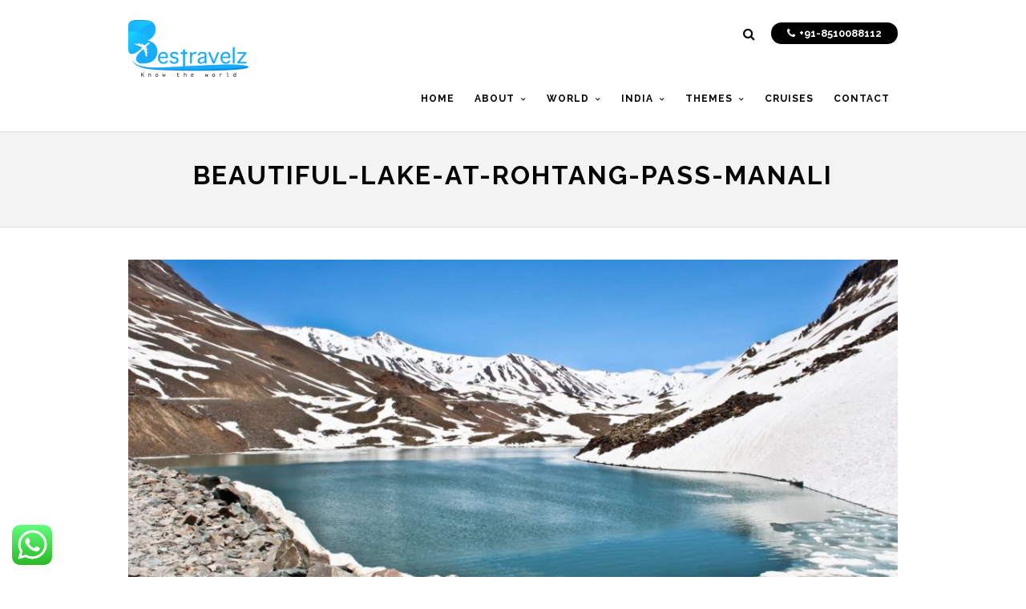

--- FILE ---
content_type: text/html; charset=UTF-8
request_url: https://www.bestravelz.com/tours/shimla-manali-tour-2/attachment/beautiful-lake-at-rohtang-pass-manali/
body_size: 22020
content:
<!DOCTYPE html>
<html dir="ltr" lang="en" prefix="og: https://ogp.me/ns#" >
<head>
<meta charset="UTF-8" />
<meta name="viewport" content="width=device-width, initial-scale=1, maximum-scale=1" />
<meta name="format-detection" content="telephone=no">


<link rel="profile" href="https://gmpg.org/xfn/11" />
<link rel="pingback" href="https://www.bestravelz.com/xmlrpc.php" />

<!-- Google Tag Manager -->
<script>(function(w,d,s,l,i){w[l]=w[l]||[];w[l].push({'gtm.start':
new Date().getTime(),event:'gtm.js'});var f=d.getElementsByTagName(s)[0],
j=d.createElement(s),dl=l!='dataLayer'?'&l='+l:'';j.async=true;j.src=
'https://www.googletagmanager.com/gtm.js?id='+i+dl;f.parentNode.insertBefore(j,f);
})(window,document,'script','dataLayer','GTM-K59XNFL6');</script>
<!-- End Google Tag Manager -->


	<meta property="og:type" content="article" />
	<meta property="og:image" content="https://www.bestravelz.com/wp-content/uploads/2019/03/Beautiful-Lake-At-Rohtang-Pass-Manali.jpg"/>
	<meta property="og:title" content="Beautiful-Lake-At-Rohtang-Pass-Manali"/>
	<meta property="og:url" content="https://www.bestravelz.com/tours/shimla-manali-tour-2/attachment/beautiful-lake-at-rohtang-pass-manali/"/>
	<meta property="og:description" content=""/>
	

	<style>img:is([sizes="auto" i], [sizes^="auto," i]) { contain-intrinsic-size: 3000px 1500px }</style>
	
		<!-- All in One SEO 4.9.3 - aioseo.com -->
		<title>Beautiful-Lake-At-Rohtang-Pass-Manali | Bestravelz</title>
	<meta name="robots" content="max-image-preview:large" />
	<meta name="author" content="admin"/>
	<meta name="google-site-verification" content="RP697hIWeNCM8WAMPqyGJMPtRY5SvO5oW8uVIHN9khQ" />
	<meta name="msvalidate.01" content="7D61A244FBF7A2F74EBE72045FA398A9" />
	<link rel="canonical" href="https://www.bestravelz.com/tours/shimla-manali-tour-2/attachment/beautiful-lake-at-rohtang-pass-manali/" />
	<meta name="generator" content="All in One SEO (AIOSEO) 4.9.3" />
		<meta property="og:locale" content="en_US" />
		<meta property="og:site_name" content="Bestravelz | Best Travel Deals Ever" />
		<meta property="og:type" content="article" />
		<meta property="og:title" content="Beautiful-Lake-At-Rohtang-Pass-Manali | Bestravelz" />
		<meta property="og:url" content="https://www.bestravelz.com/tours/shimla-manali-tour-2/attachment/beautiful-lake-at-rohtang-pass-manali/" />
		<meta property="article:published_time" content="2019-03-25T14:43:08+00:00" />
		<meta property="article:modified_time" content="2019-03-25T14:43:08+00:00" />
		<meta name="twitter:card" content="summary" />
		<meta name="twitter:title" content="Beautiful-Lake-At-Rohtang-Pass-Manali | Bestravelz" />
		<script type="application/ld+json" class="aioseo-schema">
			{"@context":"https:\/\/schema.org","@graph":[{"@type":"BreadcrumbList","@id":"https:\/\/www.bestravelz.com\/tours\/shimla-manali-tour-2\/attachment\/beautiful-lake-at-rohtang-pass-manali\/#breadcrumblist","itemListElement":[{"@type":"ListItem","@id":"https:\/\/www.bestravelz.com#listItem","position":1,"name":"Home","item":"https:\/\/www.bestravelz.com","nextItem":{"@type":"ListItem","@id":"https:\/\/www.bestravelz.com\/tours\/shimla-manali-tour-2\/attachment\/beautiful-lake-at-rohtang-pass-manali\/#listItem","name":"Beautiful-Lake-At-Rohtang-Pass-Manali"}},{"@type":"ListItem","@id":"https:\/\/www.bestravelz.com\/tours\/shimla-manali-tour-2\/attachment\/beautiful-lake-at-rohtang-pass-manali\/#listItem","position":2,"name":"Beautiful-Lake-At-Rohtang-Pass-Manali","previousItem":{"@type":"ListItem","@id":"https:\/\/www.bestravelz.com#listItem","name":"Home"}}]},{"@type":"ItemPage","@id":"https:\/\/www.bestravelz.com\/tours\/shimla-manali-tour-2\/attachment\/beautiful-lake-at-rohtang-pass-manali\/#itempage","url":"https:\/\/www.bestravelz.com\/tours\/shimla-manali-tour-2\/attachment\/beautiful-lake-at-rohtang-pass-manali\/","name":"Beautiful-Lake-At-Rohtang-Pass-Manali | Bestravelz","inLanguage":"en","isPartOf":{"@id":"https:\/\/www.bestravelz.com\/#website"},"breadcrumb":{"@id":"https:\/\/www.bestravelz.com\/tours\/shimla-manali-tour-2\/attachment\/beautiful-lake-at-rohtang-pass-manali\/#breadcrumblist"},"author":{"@id":"https:\/\/www.bestravelz.com\/author\/admin\/#author"},"creator":{"@id":"https:\/\/www.bestravelz.com\/author\/admin\/#author"},"datePublished":"2019-03-25T14:43:08-04:00","dateModified":"2019-03-25T14:43:08-04:00"},{"@type":"Organization","@id":"https:\/\/www.bestravelz.com\/#organization","name":"Bestravelz","description":"Best Travel Deals Ever","url":"https:\/\/www.bestravelz.com\/"},{"@type":"Person","@id":"https:\/\/www.bestravelz.com\/author\/admin\/#author","url":"https:\/\/www.bestravelz.com\/author\/admin\/","name":"admin","image":{"@type":"ImageObject","@id":"https:\/\/www.bestravelz.com\/tours\/shimla-manali-tour-2\/attachment\/beautiful-lake-at-rohtang-pass-manali\/#authorImage","url":"https:\/\/secure.gravatar.com\/avatar\/9aec7c01e476eff3f42d202476285af91f594a2dbb8bbfa4b4f6e9be67d9ebf9?s=96&d=mm&r=g","width":96,"height":96,"caption":"admin"}},{"@type":"WebSite","@id":"https:\/\/www.bestravelz.com\/#website","url":"https:\/\/www.bestravelz.com\/","name":"Bestravelz","description":"Best Travel Deals Ever","inLanguage":"en","publisher":{"@id":"https:\/\/www.bestravelz.com\/#organization"}}]}
		</script>
		<!-- All in One SEO -->


<!-- Google Tag Manager for WordPress by gtm4wp.com -->
<script data-cfasync="false" data-pagespeed-no-defer>
	var gtm4wp_datalayer_name = "dataLayer";
	var dataLayer = dataLayer || [];
</script>
<!-- End Google Tag Manager for WordPress by gtm4wp.com --><link rel='dns-prefetch' href='//maps.googleapis.com' />
<link rel='dns-prefetch' href='//www.googletagmanager.com' />
<link rel='dns-prefetch' href='//maxcdn.bootstrapcdn.com' />
<link rel='dns-prefetch' href='//fonts.googleapis.com' />
<link rel="alternate" type="application/rss+xml" title="Bestravelz &raquo; Feed" href="https://www.bestravelz.com/feed/" />
<link rel="alternate" type="application/rss+xml" title="Bestravelz &raquo; Comments Feed" href="https://www.bestravelz.com/comments/feed/" />
<link rel="alternate" type="application/rss+xml" title="Bestravelz &raquo; Beautiful-Lake-At-Rohtang-Pass-Manali Comments Feed" href="https://www.bestravelz.com/tours/shimla-manali-tour-2/attachment/beautiful-lake-at-rohtang-pass-manali/feed/" />
<script type="text/javascript">
/* <![CDATA[ */
window._wpemojiSettings = {"baseUrl":"https:\/\/s.w.org\/images\/core\/emoji\/16.0.1\/72x72\/","ext":".png","svgUrl":"https:\/\/s.w.org\/images\/core\/emoji\/16.0.1\/svg\/","svgExt":".svg","source":{"concatemoji":"https:\/\/www.bestravelz.com\/wp-includes\/js\/wp-emoji-release.min.js?ver=6.8.3"}};
/*! This file is auto-generated */
!function(s,n){var o,i,e;function c(e){try{var t={supportTests:e,timestamp:(new Date).valueOf()};sessionStorage.setItem(o,JSON.stringify(t))}catch(e){}}function p(e,t,n){e.clearRect(0,0,e.canvas.width,e.canvas.height),e.fillText(t,0,0);var t=new Uint32Array(e.getImageData(0,0,e.canvas.width,e.canvas.height).data),a=(e.clearRect(0,0,e.canvas.width,e.canvas.height),e.fillText(n,0,0),new Uint32Array(e.getImageData(0,0,e.canvas.width,e.canvas.height).data));return t.every(function(e,t){return e===a[t]})}function u(e,t){e.clearRect(0,0,e.canvas.width,e.canvas.height),e.fillText(t,0,0);for(var n=e.getImageData(16,16,1,1),a=0;a<n.data.length;a++)if(0!==n.data[a])return!1;return!0}function f(e,t,n,a){switch(t){case"flag":return n(e,"\ud83c\udff3\ufe0f\u200d\u26a7\ufe0f","\ud83c\udff3\ufe0f\u200b\u26a7\ufe0f")?!1:!n(e,"\ud83c\udde8\ud83c\uddf6","\ud83c\udde8\u200b\ud83c\uddf6")&&!n(e,"\ud83c\udff4\udb40\udc67\udb40\udc62\udb40\udc65\udb40\udc6e\udb40\udc67\udb40\udc7f","\ud83c\udff4\u200b\udb40\udc67\u200b\udb40\udc62\u200b\udb40\udc65\u200b\udb40\udc6e\u200b\udb40\udc67\u200b\udb40\udc7f");case"emoji":return!a(e,"\ud83e\udedf")}return!1}function g(e,t,n,a){var r="undefined"!=typeof WorkerGlobalScope&&self instanceof WorkerGlobalScope?new OffscreenCanvas(300,150):s.createElement("canvas"),o=r.getContext("2d",{willReadFrequently:!0}),i=(o.textBaseline="top",o.font="600 32px Arial",{});return e.forEach(function(e){i[e]=t(o,e,n,a)}),i}function t(e){var t=s.createElement("script");t.src=e,t.defer=!0,s.head.appendChild(t)}"undefined"!=typeof Promise&&(o="wpEmojiSettingsSupports",i=["flag","emoji"],n.supports={everything:!0,everythingExceptFlag:!0},e=new Promise(function(e){s.addEventListener("DOMContentLoaded",e,{once:!0})}),new Promise(function(t){var n=function(){try{var e=JSON.parse(sessionStorage.getItem(o));if("object"==typeof e&&"number"==typeof e.timestamp&&(new Date).valueOf()<e.timestamp+604800&&"object"==typeof e.supportTests)return e.supportTests}catch(e){}return null}();if(!n){if("undefined"!=typeof Worker&&"undefined"!=typeof OffscreenCanvas&&"undefined"!=typeof URL&&URL.createObjectURL&&"undefined"!=typeof Blob)try{var e="postMessage("+g.toString()+"("+[JSON.stringify(i),f.toString(),p.toString(),u.toString()].join(",")+"));",a=new Blob([e],{type:"text/javascript"}),r=new Worker(URL.createObjectURL(a),{name:"wpTestEmojiSupports"});return void(r.onmessage=function(e){c(n=e.data),r.terminate(),t(n)})}catch(e){}c(n=g(i,f,p,u))}t(n)}).then(function(e){for(var t in e)n.supports[t]=e[t],n.supports.everything=n.supports.everything&&n.supports[t],"flag"!==t&&(n.supports.everythingExceptFlag=n.supports.everythingExceptFlag&&n.supports[t]);n.supports.everythingExceptFlag=n.supports.everythingExceptFlag&&!n.supports.flag,n.DOMReady=!1,n.readyCallback=function(){n.DOMReady=!0}}).then(function(){return e}).then(function(){var e;n.supports.everything||(n.readyCallback(),(e=n.source||{}).concatemoji?t(e.concatemoji):e.wpemoji&&e.twemoji&&(t(e.twemoji),t(e.wpemoji)))}))}((window,document),window._wpemojiSettings);
/* ]]> */
</script>
<link rel='stylesheet' id='ht_ctc_main_css-css' href='https://www.bestravelz.com/wp-content/plugins/click-to-chat-for-whatsapp/new/inc/assets/css/main.css?ver=4.36' type='text/css' media='all' />
<link rel='stylesheet' id='sbi_styles-css' href='https://www.bestravelz.com/wp-content/plugins/instagram-feed/css/sbi-styles.min.css?ver=6.10.0' type='text/css' media='all' />
<style id='wp-emoji-styles-inline-css' type='text/css'>

	img.wp-smiley, img.emoji {
		display: inline !important;
		border: none !important;
		box-shadow: none !important;
		height: 1em !important;
		width: 1em !important;
		margin: 0 0.07em !important;
		vertical-align: -0.1em !important;
		background: none !important;
		padding: 0 !important;
	}
</style>
<link rel='stylesheet' id='wp-block-library-css' href='https://www.bestravelz.com/wp-includes/css/dist/block-library/style.min.css?ver=6.8.3' type='text/css' media='all' />
<style id='classic-theme-styles-inline-css' type='text/css'>
/*! This file is auto-generated */
.wp-block-button__link{color:#fff;background-color:#32373c;border-radius:9999px;box-shadow:none;text-decoration:none;padding:calc(.667em + 2px) calc(1.333em + 2px);font-size:1.125em}.wp-block-file__button{background:#32373c;color:#fff;text-decoration:none}
</style>
<link rel='stylesheet' id='aioseo/css/src/vue/standalone/blocks/table-of-contents/global.scss-css' href='https://www.bestravelz.com/wp-content/plugins/all-in-one-seo-pack/dist/Lite/assets/css/table-of-contents/global.e90f6d47.css?ver=4.9.3' type='text/css' media='all' />
<style id='global-styles-inline-css' type='text/css'>
:root{--wp--preset--aspect-ratio--square: 1;--wp--preset--aspect-ratio--4-3: 4/3;--wp--preset--aspect-ratio--3-4: 3/4;--wp--preset--aspect-ratio--3-2: 3/2;--wp--preset--aspect-ratio--2-3: 2/3;--wp--preset--aspect-ratio--16-9: 16/9;--wp--preset--aspect-ratio--9-16: 9/16;--wp--preset--color--black: #000000;--wp--preset--color--cyan-bluish-gray: #abb8c3;--wp--preset--color--white: #ffffff;--wp--preset--color--pale-pink: #f78da7;--wp--preset--color--vivid-red: #cf2e2e;--wp--preset--color--luminous-vivid-orange: #ff6900;--wp--preset--color--luminous-vivid-amber: #fcb900;--wp--preset--color--light-green-cyan: #7bdcb5;--wp--preset--color--vivid-green-cyan: #00d084;--wp--preset--color--pale-cyan-blue: #8ed1fc;--wp--preset--color--vivid-cyan-blue: #0693e3;--wp--preset--color--vivid-purple: #9b51e0;--wp--preset--gradient--vivid-cyan-blue-to-vivid-purple: linear-gradient(135deg,rgba(6,147,227,1) 0%,rgb(155,81,224) 100%);--wp--preset--gradient--light-green-cyan-to-vivid-green-cyan: linear-gradient(135deg,rgb(122,220,180) 0%,rgb(0,208,130) 100%);--wp--preset--gradient--luminous-vivid-amber-to-luminous-vivid-orange: linear-gradient(135deg,rgba(252,185,0,1) 0%,rgba(255,105,0,1) 100%);--wp--preset--gradient--luminous-vivid-orange-to-vivid-red: linear-gradient(135deg,rgba(255,105,0,1) 0%,rgb(207,46,46) 100%);--wp--preset--gradient--very-light-gray-to-cyan-bluish-gray: linear-gradient(135deg,rgb(238,238,238) 0%,rgb(169,184,195) 100%);--wp--preset--gradient--cool-to-warm-spectrum: linear-gradient(135deg,rgb(74,234,220) 0%,rgb(151,120,209) 20%,rgb(207,42,186) 40%,rgb(238,44,130) 60%,rgb(251,105,98) 80%,rgb(254,248,76) 100%);--wp--preset--gradient--blush-light-purple: linear-gradient(135deg,rgb(255,206,236) 0%,rgb(152,150,240) 100%);--wp--preset--gradient--blush-bordeaux: linear-gradient(135deg,rgb(254,205,165) 0%,rgb(254,45,45) 50%,rgb(107,0,62) 100%);--wp--preset--gradient--luminous-dusk: linear-gradient(135deg,rgb(255,203,112) 0%,rgb(199,81,192) 50%,rgb(65,88,208) 100%);--wp--preset--gradient--pale-ocean: linear-gradient(135deg,rgb(255,245,203) 0%,rgb(182,227,212) 50%,rgb(51,167,181) 100%);--wp--preset--gradient--electric-grass: linear-gradient(135deg,rgb(202,248,128) 0%,rgb(113,206,126) 100%);--wp--preset--gradient--midnight: linear-gradient(135deg,rgb(2,3,129) 0%,rgb(40,116,252) 100%);--wp--preset--font-size--small: 13px;--wp--preset--font-size--medium: 20px;--wp--preset--font-size--large: 36px;--wp--preset--font-size--x-large: 42px;--wp--preset--spacing--20: 0.44rem;--wp--preset--spacing--30: 0.67rem;--wp--preset--spacing--40: 1rem;--wp--preset--spacing--50: 1.5rem;--wp--preset--spacing--60: 2.25rem;--wp--preset--spacing--70: 3.38rem;--wp--preset--spacing--80: 5.06rem;--wp--preset--shadow--natural: 6px 6px 9px rgba(0, 0, 0, 0.2);--wp--preset--shadow--deep: 12px 12px 50px rgba(0, 0, 0, 0.4);--wp--preset--shadow--sharp: 6px 6px 0px rgba(0, 0, 0, 0.2);--wp--preset--shadow--outlined: 6px 6px 0px -3px rgba(255, 255, 255, 1), 6px 6px rgba(0, 0, 0, 1);--wp--preset--shadow--crisp: 6px 6px 0px rgba(0, 0, 0, 1);}:where(.is-layout-flex){gap: 0.5em;}:where(.is-layout-grid){gap: 0.5em;}body .is-layout-flex{display: flex;}.is-layout-flex{flex-wrap: wrap;align-items: center;}.is-layout-flex > :is(*, div){margin: 0;}body .is-layout-grid{display: grid;}.is-layout-grid > :is(*, div){margin: 0;}:where(.wp-block-columns.is-layout-flex){gap: 2em;}:where(.wp-block-columns.is-layout-grid){gap: 2em;}:where(.wp-block-post-template.is-layout-flex){gap: 1.25em;}:where(.wp-block-post-template.is-layout-grid){gap: 1.25em;}.has-black-color{color: var(--wp--preset--color--black) !important;}.has-cyan-bluish-gray-color{color: var(--wp--preset--color--cyan-bluish-gray) !important;}.has-white-color{color: var(--wp--preset--color--white) !important;}.has-pale-pink-color{color: var(--wp--preset--color--pale-pink) !important;}.has-vivid-red-color{color: var(--wp--preset--color--vivid-red) !important;}.has-luminous-vivid-orange-color{color: var(--wp--preset--color--luminous-vivid-orange) !important;}.has-luminous-vivid-amber-color{color: var(--wp--preset--color--luminous-vivid-amber) !important;}.has-light-green-cyan-color{color: var(--wp--preset--color--light-green-cyan) !important;}.has-vivid-green-cyan-color{color: var(--wp--preset--color--vivid-green-cyan) !important;}.has-pale-cyan-blue-color{color: var(--wp--preset--color--pale-cyan-blue) !important;}.has-vivid-cyan-blue-color{color: var(--wp--preset--color--vivid-cyan-blue) !important;}.has-vivid-purple-color{color: var(--wp--preset--color--vivid-purple) !important;}.has-black-background-color{background-color: var(--wp--preset--color--black) !important;}.has-cyan-bluish-gray-background-color{background-color: var(--wp--preset--color--cyan-bluish-gray) !important;}.has-white-background-color{background-color: var(--wp--preset--color--white) !important;}.has-pale-pink-background-color{background-color: var(--wp--preset--color--pale-pink) !important;}.has-vivid-red-background-color{background-color: var(--wp--preset--color--vivid-red) !important;}.has-luminous-vivid-orange-background-color{background-color: var(--wp--preset--color--luminous-vivid-orange) !important;}.has-luminous-vivid-amber-background-color{background-color: var(--wp--preset--color--luminous-vivid-amber) !important;}.has-light-green-cyan-background-color{background-color: var(--wp--preset--color--light-green-cyan) !important;}.has-vivid-green-cyan-background-color{background-color: var(--wp--preset--color--vivid-green-cyan) !important;}.has-pale-cyan-blue-background-color{background-color: var(--wp--preset--color--pale-cyan-blue) !important;}.has-vivid-cyan-blue-background-color{background-color: var(--wp--preset--color--vivid-cyan-blue) !important;}.has-vivid-purple-background-color{background-color: var(--wp--preset--color--vivid-purple) !important;}.has-black-border-color{border-color: var(--wp--preset--color--black) !important;}.has-cyan-bluish-gray-border-color{border-color: var(--wp--preset--color--cyan-bluish-gray) !important;}.has-white-border-color{border-color: var(--wp--preset--color--white) !important;}.has-pale-pink-border-color{border-color: var(--wp--preset--color--pale-pink) !important;}.has-vivid-red-border-color{border-color: var(--wp--preset--color--vivid-red) !important;}.has-luminous-vivid-orange-border-color{border-color: var(--wp--preset--color--luminous-vivid-orange) !important;}.has-luminous-vivid-amber-border-color{border-color: var(--wp--preset--color--luminous-vivid-amber) !important;}.has-light-green-cyan-border-color{border-color: var(--wp--preset--color--light-green-cyan) !important;}.has-vivid-green-cyan-border-color{border-color: var(--wp--preset--color--vivid-green-cyan) !important;}.has-pale-cyan-blue-border-color{border-color: var(--wp--preset--color--pale-cyan-blue) !important;}.has-vivid-cyan-blue-border-color{border-color: var(--wp--preset--color--vivid-cyan-blue) !important;}.has-vivid-purple-border-color{border-color: var(--wp--preset--color--vivid-purple) !important;}.has-vivid-cyan-blue-to-vivid-purple-gradient-background{background: var(--wp--preset--gradient--vivid-cyan-blue-to-vivid-purple) !important;}.has-light-green-cyan-to-vivid-green-cyan-gradient-background{background: var(--wp--preset--gradient--light-green-cyan-to-vivid-green-cyan) !important;}.has-luminous-vivid-amber-to-luminous-vivid-orange-gradient-background{background: var(--wp--preset--gradient--luminous-vivid-amber-to-luminous-vivid-orange) !important;}.has-luminous-vivid-orange-to-vivid-red-gradient-background{background: var(--wp--preset--gradient--luminous-vivid-orange-to-vivid-red) !important;}.has-very-light-gray-to-cyan-bluish-gray-gradient-background{background: var(--wp--preset--gradient--very-light-gray-to-cyan-bluish-gray) !important;}.has-cool-to-warm-spectrum-gradient-background{background: var(--wp--preset--gradient--cool-to-warm-spectrum) !important;}.has-blush-light-purple-gradient-background{background: var(--wp--preset--gradient--blush-light-purple) !important;}.has-blush-bordeaux-gradient-background{background: var(--wp--preset--gradient--blush-bordeaux) !important;}.has-luminous-dusk-gradient-background{background: var(--wp--preset--gradient--luminous-dusk) !important;}.has-pale-ocean-gradient-background{background: var(--wp--preset--gradient--pale-ocean) !important;}.has-electric-grass-gradient-background{background: var(--wp--preset--gradient--electric-grass) !important;}.has-midnight-gradient-background{background: var(--wp--preset--gradient--midnight) !important;}.has-small-font-size{font-size: var(--wp--preset--font-size--small) !important;}.has-medium-font-size{font-size: var(--wp--preset--font-size--medium) !important;}.has-large-font-size{font-size: var(--wp--preset--font-size--large) !important;}.has-x-large-font-size{font-size: var(--wp--preset--font-size--x-large) !important;}
:where(.wp-block-post-template.is-layout-flex){gap: 1.25em;}:where(.wp-block-post-template.is-layout-grid){gap: 1.25em;}
:where(.wp-block-columns.is-layout-flex){gap: 2em;}:where(.wp-block-columns.is-layout-grid){gap: 2em;}
:root :where(.wp-block-pullquote){font-size: 1.5em;line-height: 1.6;}
</style>
<link rel='stylesheet' id='advanced-popups-css' href='https://www.bestravelz.com/wp-content/plugins/advanced-popups/public/css/advanced-popups-public.css?ver=1.2.2' type='text/css' media='all' />
<link rel='stylesheet' id='contact-form-7-css' href='https://www.bestravelz.com/wp-content/plugins/contact-form-7/includes/css/styles.css?ver=6.1.4' type='text/css' media='all' />
<link rel='stylesheet' id='ctf_styles-css' href='https://www.bestravelz.com/wp-content/plugins/custom-twitter-feeds/css/ctf-styles.min.css?ver=2.3.1' type='text/css' media='all' />
<link rel='stylesheet' id='cff-css' href='https://www.bestravelz.com/wp-content/plugins/custom-facebook-feed/assets/css/cff-style.min.css?ver=4.3.4' type='text/css' media='all' />
<link rel='stylesheet' id='sb-font-awesome-css' href='https://maxcdn.bootstrapcdn.com/font-awesome/4.7.0/css/font-awesome.min.css?ver=6.8.3' type='text/css' media='all' />
<link rel='stylesheet' id='animation.css-css' href='https://www.bestravelz.com/wp-content/themes/altair/css/animation.css?ver=5.2.7' type='text/css' media='all' />
<link rel='stylesheet' id='jquery-ui-css' href='https://www.bestravelz.com/wp-content/themes/altair/functions/jquery-ui/css/custom-theme/jquery-ui-1.8.24.custom.css?ver=5.2.7' type='text/css' media='all' />
<link rel='stylesheet' id='magnific-popup-css' href='https://www.bestravelz.com/wp-content/themes/altair/css/magnific-popup.css?ver=5.2.7' type='text/css' media='all' />
<link rel='stylesheet' id='flexslider-css' href='https://www.bestravelz.com/wp-content/themes/altair/js/flexslider/flexslider.css?ver=5.2.7' type='text/css' media='all' />
<link rel='stylesheet' id='mediaelement-css' href='https://www.bestravelz.com/wp-includes/js/mediaelement/mediaelementplayer-legacy.min.css?ver=4.2.17' type='text/css' media='all' />
<link rel='stylesheet' id='tooltipster-css' href='https://www.bestravelz.com/wp-content/themes/altair/css/tooltipster.css?ver=5.2.7' type='text/css' media='all' />
<link rel='stylesheet' id='parallax-css' href='https://www.bestravelz.com/wp-content/themes/altair/css/parallax.min.css?ver=5.2.7' type='text/css' media='all' />
<link rel='stylesheet' id='flexslider-css-css' href='https://www.bestravelz.com/wp-content/themes/altair/js/flexslider/flexslider.css?ver=5.2.7' type='text/css' media='all' />
<link rel='stylesheet' id='supersized-css' href='https://www.bestravelz.com/wp-content/themes/altair/css/supersized.css?ver=5.2.7' type='text/css' media='all' />
<link rel='stylesheet' id='odometer-theme-css' href='https://www.bestravelz.com/wp-content/themes/altair/css/odometer-theme-minimal.css?ver=5.2.7' type='text/css' media='all' />
<link rel='stylesheet' id='screen-css-css' href='https://www.bestravelz.com/wp-content/themes/altair/css/screen.css?ver=5.2.7' type='text/css' media='all' />
<link rel='stylesheet' id='fontawesome-css' href='https://www.bestravelz.com/wp-content/themes/altair/css/font-awesome.min.css?ver=5.2.7' type='text/css' media='all' />
<link rel='stylesheet' id='custom_css-css' href='https://www.bestravelz.com/wp-content/themes/altair/templates/custom-css.php?ver=5.2.7' type='text/css' media='all' />
<link rel='stylesheet' id='google_font1-css' href='//fonts.googleapis.com/css?family=Raleway%3A200%2C300%2C400%2C500%2C600%2C700%2C400italic&#038;subset=latin%2Ccyrillic-ext%2Cgreek-ext%2Ccyrillic&#038;ver=6.8.3' type='text/css' media='all' />
<link rel='stylesheet' id='responsive-css' href='https://www.bestravelz.com/wp-content/themes/altair/css/grid.css?ver=6.8.3' type='text/css' media='all' />
<link rel='stylesheet' id='wpb-pcf-sweetalert2-css' href='https://www.bestravelz.com/wp-content/plugins/wpb-popup-for-contact-form-7/assets/css/sweetalert2.min.css?ver=11.4.8' type='text/css' media='all' />
<link rel='stylesheet' id='wpb-pcf-styles-css' href='https://www.bestravelz.com/wp-content/plugins/wpb-popup-for-contact-form-7/assets/css/frontend.css?ver=1.0' type='text/css' media='all' />
<style id='wpb-pcf-styles-inline-css' type='text/css'>

		.wpb-pcf-btn-default,
		.wpb-pcf-form-style-true input[type=submit],
		.wpb-pcf-form-style-true input[type=button],
		.wpb-pcf-form-style-true input[type=submit],
		.wpb-pcf-form-style-true input[type=button]{
			color: #ffffff!important;
			background: #17a2b8!important;
		}
		.wpb-pcf-btn-default:hover, .wpb-pcf-btn-default:focus,
		.wpb-pcf-form-style-true input[type=submit]:hover, .wpb-pcf-form-style-true input[type=submit]:focus,
		.wpb-pcf-form-style-true input[type=button]:hover, .wpb-pcf-form-style-true input[type=button]:focus,
		.wpb-pcf-form-style-true input[type=submit]:hover,
		.wpb-pcf-form-style-true input[type=button]:hover,
		.wpb-pcf-form-style-true input[type=submit]:focus,
		.wpb-pcf-form-style-true input[type=button]:focus {
			color: #ffffff!important;
			background: #138496!important;
		}
</style>
<script type="text/javascript" src="https://www.bestravelz.com/wp-includes/js/jquery/jquery.min.js?ver=3.7.1" id="jquery-core-js"></script>
<script type="text/javascript" src="https://www.bestravelz.com/wp-includes/js/jquery/jquery-migrate.min.js?ver=3.4.1" id="jquery-migrate-js"></script>
<script type="text/javascript" src="https://www.bestravelz.com/wp-content/plugins/advanced-popups/public/js/advanced-popups-public.js?ver=1.2.2" id="advanced-popups-js"></script>

<!-- Google tag (gtag.js) snippet added by Site Kit -->
<!-- Google Analytics snippet added by Site Kit -->
<!-- Google Ads snippet added by Site Kit -->
<script type="text/javascript" src="https://www.googletagmanager.com/gtag/js?id=GT-5R4NSVQ" id="google_gtagjs-js" async></script>
<script type="text/javascript" id="google_gtagjs-js-after">
/* <![CDATA[ */
window.dataLayer = window.dataLayer || [];function gtag(){dataLayer.push(arguments);}
gtag("set","linker",{"domains":["www.bestravelz.com"]});
gtag("js", new Date());
gtag("set", "developer_id.dZTNiMT", true);
gtag("config", "GT-5R4NSVQ");
gtag("config", "AW-17323815260");
 window._googlesitekit = window._googlesitekit || {}; window._googlesitekit.throttledEvents = []; window._googlesitekit.gtagEvent = (name, data) => { var key = JSON.stringify( { name, data } ); if ( !! window._googlesitekit.throttledEvents[ key ] ) { return; } window._googlesitekit.throttledEvents[ key ] = true; setTimeout( () => { delete window._googlesitekit.throttledEvents[ key ]; }, 5 ); gtag( "event", name, { ...data, event_source: "site-kit" } ); }; 
/* ]]> */
</script>
<link rel="https://api.w.org/" href="https://www.bestravelz.com/wp-json/" /><link rel="alternate" title="JSON" type="application/json" href="https://www.bestravelz.com/wp-json/wp/v2/media/4358" /><link rel="EditURI" type="application/rsd+xml" title="RSD" href="https://www.bestravelz.com/xmlrpc.php?rsd" />
<meta name="generator" content="WordPress 6.8.3" />
<link rel='shortlink' href='https://www.bestravelz.com/?p=4358' />
<link rel="alternate" title="oEmbed (JSON)" type="application/json+oembed" href="https://www.bestravelz.com/wp-json/oembed/1.0/embed?url=https%3A%2F%2Fwww.bestravelz.com%2Ftours%2Fshimla-manali-tour-2%2Fattachment%2Fbeautiful-lake-at-rohtang-pass-manali%2F" />
<link rel="alternate" title="oEmbed (XML)" type="text/xml+oembed" href="https://www.bestravelz.com/wp-json/oembed/1.0/embed?url=https%3A%2F%2Fwww.bestravelz.com%2Ftours%2Fshimla-manali-tour-2%2Fattachment%2Fbeautiful-lake-at-rohtang-pass-manali%2F&#038;format=xml" />
		<link rel="preload" href="https://www.bestravelz.com/wp-content/plugins/advanced-popups/fonts/advanced-popups-icons.woff" as="font" type="font/woff" crossorigin>
		<meta name="generator" content="Site Kit by Google 1.170.0" /><script type="application/ld+json">
{
  "@context": "https://schema.org",
  "@type": "TravelAgency",
  "name": "Bestravelz",
  "image": "https://www.bestravelz.com/wp-content/uploads/2025/07/best01-transparent-Copy-Copy-4.png",
  "@id": "https://www.bestravelz.com/",
  "url": "https://www.bestravelz.com/",
  "telephone": "+918510088101",
  "priceRange": "₹",
  "address": {
    "@type": "PostalAddress",
    "streetAddress": "Global Business Park, Mehrauli–Gurgaon Rd, Sikanderpur, Sector 26",
    "addressLocality": "Gurugram",
    "postalCode": "122002",
    "addressCountry": "IN"
  },
  "geo": {
    "@type": "GeoCoordinates",
    "latitude": 28.481273,
    "longitude": 77.102265
  },
  "openingHoursSpecification": [{
    "@type": "OpeningHoursSpecification",
    "dayOfWeek": "Tuesday",
    "opens": "09:00",
    "closes": "09:00"
  },{
    "@type": "OpeningHoursSpecification",
    "dayOfWeek": "Wednesday",
    "opens": "09:00",
    "closes": "09:00"
  },{
    "@type": "OpeningHoursSpecification",
    "dayOfWeek": "Thursday",
    "opens": "09:00",
    "closes": "09:00"
  },{
    "@type": "OpeningHoursSpecification",
    "dayOfWeek": "Friday",
    "opens": "09:00",
    "closes": "09:00"
  },{
    "@type": "OpeningHoursSpecification",
    "dayOfWeek": "Saturday",
    "opens": "09:00",
    "closes": "09:00"
  },{
    "@type": "OpeningHoursSpecification",
    "dayOfWeek": "Monday",
    "opens": "09:00",
    "closes": "09:00"
  }],
  "sameAs": "https://www.facebook.com/bestravelz" 
}
</script><script type="text/javascript">
(function(url){
	if(/(?:Chrome\/26\.0\.1410\.63 Safari\/537\.31|WordfenceTestMonBot)/.test(navigator.userAgent)){ return; }
	var addEvent = function(evt, handler) {
		if (window.addEventListener) {
			document.addEventListener(evt, handler, false);
		} else if (window.attachEvent) {
			document.attachEvent('on' + evt, handler);
		}
	};
	var removeEvent = function(evt, handler) {
		if (window.removeEventListener) {
			document.removeEventListener(evt, handler, false);
		} else if (window.detachEvent) {
			document.detachEvent('on' + evt, handler);
		}
	};
	var evts = 'contextmenu dblclick drag dragend dragenter dragleave dragover dragstart drop keydown keypress keyup mousedown mousemove mouseout mouseover mouseup mousewheel scroll'.split(' ');
	var logHuman = function() {
		if (window.wfLogHumanRan) { return; }
		window.wfLogHumanRan = true;
		var wfscr = document.createElement('script');
		wfscr.type = 'text/javascript';
		wfscr.async = true;
		wfscr.src = url + '&r=' + Math.random();
		(document.getElementsByTagName('head')[0]||document.getElementsByTagName('body')[0]).appendChild(wfscr);
		for (var i = 0; i < evts.length; i++) {
			removeEvent(evts[i], logHuman);
		}
	};
	for (var i = 0; i < evts.length; i++) {
		addEvent(evts[i], logHuman);
	}
})('//www.bestravelz.com/?wordfence_lh=1&hid=6A8DBAC998A7FC509DCD5E8E18B98B9C');
</script><meta name="ti-site-data" content="[base64]" />
<!-- Google Tag Manager for WordPress by gtm4wp.com -->
<!-- GTM Container placement set to off -->
<script data-cfasync="false" data-pagespeed-no-defer type="text/javascript">
	var dataLayer_content = {"pagePostType":"attachment","pagePostType2":"single-attachment","pagePostAuthor":"admin"};
	dataLayer.push( dataLayer_content );
</script>
<script data-cfasync="false" data-pagespeed-no-defer type="text/javascript">
	console.warn && console.warn("[GTM4WP] Google Tag Manager container code placement set to OFF !!!");
	console.warn && console.warn("[GTM4WP] Data layer codes are active but GTM container must be loaded using custom coding !!!");
</script>
<!-- End Google Tag Manager for WordPress by gtm4wp.com --><style type="text/css">.recentcomments a{display:inline !important;padding:0 !important;margin:0 !important;}</style><meta name="generator" content="Powered by Slider Revolution 6.7.34 - responsive, Mobile-Friendly Slider Plugin for WordPress with comfortable drag and drop interface." />
<script>function setREVStartSize(e){
			//window.requestAnimationFrame(function() {
				window.RSIW = window.RSIW===undefined ? window.innerWidth : window.RSIW;
				window.RSIH = window.RSIH===undefined ? window.innerHeight : window.RSIH;
				try {
					var pw = document.getElementById(e.c).parentNode.offsetWidth,
						newh;
					pw = pw===0 || isNaN(pw) || (e.l=="fullwidth" || e.layout=="fullwidth") ? window.RSIW : pw;
					e.tabw = e.tabw===undefined ? 0 : parseInt(e.tabw);
					e.thumbw = e.thumbw===undefined ? 0 : parseInt(e.thumbw);
					e.tabh = e.tabh===undefined ? 0 : parseInt(e.tabh);
					e.thumbh = e.thumbh===undefined ? 0 : parseInt(e.thumbh);
					e.tabhide = e.tabhide===undefined ? 0 : parseInt(e.tabhide);
					e.thumbhide = e.thumbhide===undefined ? 0 : parseInt(e.thumbhide);
					e.mh = e.mh===undefined || e.mh=="" || e.mh==="auto" ? 0 : parseInt(e.mh,0);
					if(e.layout==="fullscreen" || e.l==="fullscreen")
						newh = Math.max(e.mh,window.RSIH);
					else{
						e.gw = Array.isArray(e.gw) ? e.gw : [e.gw];
						for (var i in e.rl) if (e.gw[i]===undefined || e.gw[i]===0) e.gw[i] = e.gw[i-1];
						e.gh = e.el===undefined || e.el==="" || (Array.isArray(e.el) && e.el.length==0)? e.gh : e.el;
						e.gh = Array.isArray(e.gh) ? e.gh : [e.gh];
						for (var i in e.rl) if (e.gh[i]===undefined || e.gh[i]===0) e.gh[i] = e.gh[i-1];
											
						var nl = new Array(e.rl.length),
							ix = 0,
							sl;
						e.tabw = e.tabhide>=pw ? 0 : e.tabw;
						e.thumbw = e.thumbhide>=pw ? 0 : e.thumbw;
						e.tabh = e.tabhide>=pw ? 0 : e.tabh;
						e.thumbh = e.thumbhide>=pw ? 0 : e.thumbh;
						for (var i in e.rl) nl[i] = e.rl[i]<window.RSIW ? 0 : e.rl[i];
						sl = nl[0];
						for (var i in nl) if (sl>nl[i] && nl[i]>0) { sl = nl[i]; ix=i;}
						var m = pw>(e.gw[ix]+e.tabw+e.thumbw) ? 1 : (pw-(e.tabw+e.thumbw)) / (e.gw[ix]);
						newh =  (e.gh[ix] * m) + (e.tabh + e.thumbh);
					}
					var el = document.getElementById(e.c);
					if (el!==null && el) el.style.height = newh+"px";
					el = document.getElementById(e.c+"_wrapper");
					if (el!==null && el) {
						el.style.height = newh+"px";
						el.style.display = "block";
					}
				} catch(e){
					console.log("Failure at Presize of Slider:" + e)
				}
			//});
		  };</script>
		<style type="text/css" id="wp-custom-css">
			@media only screen and (max-width: 767px) {
.one_third.last {
    width: 100% !important;
}
}

@media only screen and (max-width: 767px)
h1 {
    font-size: 17px !important;
}

div#page_caption {
    margin-top: -10px;
}

.mobile_main_nav li a {
color: white !important;
}

.adp-popup-content {
	padding-right: 50px !important;
}

.adp-popup .adp-popup-outer {
	display: block;
}

.post_detail {
	display: none; 
}

.wpb-pcf-btn {
  display: inline-block !important;
  margin: 0 auto !important;
  text-align: center !important;
}

#tour_book_btn {
  font-size: 0 !important; /* Hide original text */
  position: relative;
	padding-top: 5px !important; 
	padding-bottom: 5px !important;
	padding-right: 10px !important;
}

#tour_book_btn::after {
  content: "Send Inquiry";
  font-size: 12px; /* Adjust as needed */
  color: inherit;
  left: 50%;
  transform: translateX(-50%);
}

#call_to_action_tour_book_btn::after {
  content: "Send Inquiry";
  font-size: 12px; /* Adjust as needed */
  color: inherit;
  left: 50%;
  transform: translateX(-50%);
}

 
#call_to_action_tour_book_btn {
  font-size: 0 !important; /* Hide original text */
  position: relative;
	padding-top: 5px !important; 
	padding-bottom: 5px !important;
	padding-right: 10px !important;
}

@media only screen and (max-width: 767px) {
.one_third { 
	min-width: 50% !important;
		
		</style>
		</head>

<body data-rsssl=1 class="attachment wp-singular attachment-template-default single single-attachment postid-4358 attachmentid-4358 attachment-jpeg wp-theme-altair"  >
		<input type="hidden" id="pp_enable_reflection" name="pp_enable_reflection" value=""/>
	<input type="hidden" id="pp_enable_right_click" name="pp_enable_right_click" value=""/>
	<input type="hidden" id="pp_enable_dragging" name="pp_enable_dragging" value="true"/>
	<input type="hidden" id="pp_gallery_auto_info" name="pp_gallery_auto_info" value=""/>
	<input type="hidden" id="pp_image_path" name="pp_image_path" value="https://www.bestravelz.com/wp-content/themes/altair/images/"/>
	<input type="hidden" id="pp_homepage_url" name="pp_homepage_url" value="https://www.bestravelz.com"/>
	<input type="hidden" id="pp_blog_ajax_search" name="pp_blog_ajax_search" value=""/>
	<input type="hidden" id="pp_fixed_menu" name="pp_fixed_menu" value=""/>
	<input type="hidden" id="pp_topbar" name="pp_topbar" value=""/>
	
		<input type="hidden" id="pp_footer_style" name="pp_footer_style" value="4"/>
	
	<!-- Begin mobile menu -->
	<div class="mobile_menu_wrapper">
		<a id="close_mobile_menu" href="#"><i class="fa fa-times-circle"></i></a>
	    <div class="menu-main-menu-container"><ul id="mobile_main_menu" class="mobile_main_nav"><li id="menu-item-2827" class="menu-item menu-item-type-post_type menu-item-object-page menu-item-home menu-item-2827"><a href="https://www.bestravelz.com/">HOME</a></li>
<li id="menu-item-2829" class="menu-item menu-item-type-custom menu-item-object-custom menu-item-has-children menu-item-2829"><a href="#">About</a>
<ul class="sub-menu">
	<li id="menu-item-3608" class="menu-item menu-item-type-custom menu-item-object-custom menu-item-3608"><a href="https://www.bestravelz.com/about-us/">About us</a></li>
	<li id="menu-item-3607" class="menu-item menu-item-type-custom menu-item-object-custom menu-item-has-children menu-item-3607"><a href="https://www.bestravelz.com/our-services/">Our Services</a>
	<ul class="sub-menu">
		<li id="menu-item-7999" class="menu-item menu-item-type-custom menu-item-object-custom menu-item-7999"><a href="https://www.bestravelz.com/flight-bookings/">Flight Bookings</a></li>
		<li id="menu-item-8000" class="menu-item menu-item-type-custom menu-item-object-custom menu-item-8000"><a href="https://www.bestravelz.com/cruise-journeys/">Cruise Journeys</a></li>
		<li id="menu-item-8006" class="menu-item menu-item-type-custom menu-item-object-custom menu-item-8006"><a href="https://www.bestravelz.com/holiday-packages/">Holiday Packages</a></li>
		<li id="menu-item-8004" class="menu-item menu-item-type-custom menu-item-object-custom menu-item-8004"><a href="https://www.bestravelz.com/hotel-reservations/">Hotel Reservations</a></li>
		<li id="menu-item-8007" class="menu-item menu-item-type-custom menu-item-object-custom menu-item-8007"><a href="https://www.bestravelz.com/vehicle-rentals/">Vehicle Rentals</a></li>
		<li id="menu-item-8008" class="menu-item menu-item-type-custom menu-item-object-custom menu-item-8008"><a href="https://www.bestravelz.com/passport-visa-support/">Passport &#038; Visa Support</a></li>
		<li id="menu-item-8005" class="menu-item menu-item-type-custom menu-item-object-custom menu-item-8005"><a href="https://www.bestravelz.com/educational-corporate-tours/">Corporate Tours</a></li>
		<li id="menu-item-8001" class="menu-item menu-item-type-custom menu-item-object-custom menu-item-8001"><a href="https://www.bestravelz.com/travel-insurance/">Travel Insurance</a></li>
		<li id="menu-item-8003" class="menu-item menu-item-type-custom menu-item-object-custom menu-item-8003"><a href="https://www.bestravelz.com/group-travel/">Group Travel</a></li>
	</ul>
</li>
	<li id="menu-item-5713" class="menu-item menu-item-type-custom menu-item-object-custom menu-item-5713"><a href="#">Careers</a></li>
</ul>
</li>
<li id="menu-item-2830" class="megamenu col4 menu-item menu-item-type-custom menu-item-object-custom menu-item-has-children menu-item-2830"><a href="#">World</a>
<ul class="sub-menu">
	<li id="menu-item-4607" class="hidden menu-item menu-item-type-custom menu-item-object-custom menu-item-has-children menu-item-4607"><a href="#"></a>
	<ul class="sub-menu">
		<li id="menu-item-4608" class="menu-item menu-item-type-custom menu-item-object-custom menu-item-4608"><a href="https://www.bestravelz.com/tourcats/australia/">Australia</a></li>
		<li id="menu-item-5139" class="menu-item menu-item-type-custom menu-item-object-custom menu-item-5139"><a href="https://www.bestravelz.com/tourcats/azerbaijan/">Azerbaijan</a></li>
		<li id="menu-item-4609" class="menu-item menu-item-type-custom menu-item-object-custom menu-item-4609"><a href="https://www.bestravelz.com/tourcats/bali/">Bali</a></li>
		<li id="menu-item-5610" class="menu-item menu-item-type-custom menu-item-object-custom menu-item-5610"><a href="https://www.bestravelz.com/tourcats/bhutan/">Bhutan</a></li>
		<li id="menu-item-4829" class="menu-item menu-item-type-custom menu-item-object-custom menu-item-4829"><a href="https://www.bestravelz.com/tourcats/cambodia/">Cambodia</a></li>
		<li id="menu-item-5402" class="menu-item menu-item-type-custom menu-item-object-custom menu-item-5402"><a href="https://www.bestravelz.com/tourcats/canada/">Canada</a></li>
		<li id="menu-item-4610" class="menu-item menu-item-type-custom menu-item-object-custom menu-item-4610"><a href="https://www.bestravelz.com/tourcats/dubai/">Dubai</a></li>
	</ul>
</li>
	<li id="menu-item-3022" class="hidden menu-item menu-item-type-custom menu-item-object-custom menu-item-has-children menu-item-3022"><a href="#"></a>
	<ul class="sub-menu">
		<li id="menu-item-4611" class="menu-item menu-item-type-custom menu-item-object-custom menu-item-4611"><a href="https://www.bestravelz.com/tourcats/europe/">Europe</a></li>
		<li id="menu-item-5028" class="menu-item menu-item-type-custom menu-item-object-custom menu-item-5028"><a href="https://www.bestravelz.com/tourcats/georgia/">Georgia</a></li>
		<li id="menu-item-5030" class="menu-item menu-item-type-custom menu-item-object-custom menu-item-5030"><a href="https://www.bestravelz.com/tourcats/greece/">Greece</a></li>
		<li id="menu-item-3378" class="menu-item menu-item-type-custom menu-item-object-custom menu-item-3378"><a href="https://www.bestravelz.com/tourcats/hong-kong-macau/">Hong kong Macau</a></li>
		<li id="menu-item-4936" class="menu-item menu-item-type-custom menu-item-object-custom menu-item-4936"><a href="https://www.bestravelz.com/tourcats/japan/">Japan</a></li>
		<li id="menu-item-3371" class="menu-item menu-item-type-custom menu-item-object-custom menu-item-3371"><a href="https://www.bestravelz.com/tourcats/mauritius/">Mauritius</a></li>
	</ul>
</li>
	<li id="menu-item-3023" class="hidden menu-item menu-item-type-custom menu-item-object-custom menu-item-has-children menu-item-3023"><a href="#"></a>
	<ul class="sub-menu">
		<li id="menu-item-3370" class="menu-item menu-item-type-custom menu-item-object-custom menu-item-3370"><a href="https://www.bestravelz.com/tourcats/maldives/">Maldives</a></li>
		<li id="menu-item-3373" class="menu-item menu-item-type-custom menu-item-object-custom menu-item-3373"><a href="https://www.bestravelz.com/tourcats/Malaysia/">Malaysia</a></li>
		<li id="menu-item-3367" class="menu-item menu-item-type-custom menu-item-object-custom menu-item-3367"><a href="https://www.bestravelz.com/tourcats/nepal/">Nepal</a></li>
		<li id="menu-item-3376" class="menu-item menu-item-type-custom menu-item-object-custom menu-item-3376"><a href="https://www.bestravelz.com/tourcats/new-zealand/">New Zealand</a></li>
		<li id="menu-item-2942" class="menu-item menu-item-type-custom menu-item-object-custom menu-item-2942"><a href="https://www.bestravelz.com/tourcats/singapore/">Singapore</a></li>
		<li id="menu-item-3368" class="menu-item menu-item-type-custom menu-item-object-custom menu-item-3368"><a href="https://www.bestravelz.com/tourcats/seychelles/">Seychelles</a></li>
	</ul>
</li>
	<li id="menu-item-3024" class="hidden menu-item menu-item-type-custom menu-item-object-custom menu-item-has-children menu-item-3024"><a href="#"></a>
	<ul class="sub-menu">
		<li id="menu-item-4832" class="menu-item menu-item-type-custom menu-item-object-custom menu-item-4832"><a href="https://www.bestravelz.com/tourcats/srilanka/">Srilanka</a></li>
		<li id="menu-item-5029" class="menu-item menu-item-type-custom menu-item-object-custom menu-item-5029"><a href="https://www.bestravelz.com/tourcats/turkey/">Turkey</a></li>
		<li id="menu-item-3372" class="menu-item menu-item-type-custom menu-item-object-custom menu-item-3372"><a href="https://www.bestravelz.com/tourcats/thailand/">Thailand</a></li>
		<li id="menu-item-3377" class="menu-item menu-item-type-custom menu-item-object-custom menu-item-3377"><a href="https://www.bestravelz.com/tourcats/usa/">USA</a></li>
		<li id="menu-item-3375" class="menu-item menu-item-type-custom menu-item-object-custom menu-item-3375"><a href="https://www.bestravelz.com/tourcats/uk/">United Kingdom</a></li>
		<li id="menu-item-4798" class="menu-item menu-item-type-custom menu-item-object-custom menu-item-4798"><a href="https://www.bestravelz.com/tourcats/vietnam/">Vietnam</a></li>
	</ul>
</li>
</ul>
</li>
<li id="menu-item-2831" class="megamenu col3 menu-item menu-item-type-custom menu-item-object-custom menu-item-has-children menu-item-2831"><a href="#">India</a>
<ul class="sub-menu">
	<li id="menu-item-3025" class="hidden menu-item menu-item-type-custom menu-item-object-custom menu-item-has-children menu-item-3025"><a href="#"></a>
	<ul class="sub-menu">
		<li id="menu-item-3364" class="menu-item menu-item-type-custom menu-item-object-custom menu-item-3364"><a href="https://www.bestravelz.com/tourcats/andaman/">Andaman and Nicobar</a></li>
		<li id="menu-item-4964" class="menu-item menu-item-type-custom menu-item-object-custom menu-item-4964"><a href="https://www.bestravelz.com/tourcats/chardham/">Chardham</a></li>
		<li id="menu-item-3363" class="menu-item menu-item-type-custom menu-item-object-custom menu-item-3363"><a href="https://www.bestravelz.com/tourcats/darjeeling-gangtok/">Darjeeling &#038; Gangtok</a></li>
		<li id="menu-item-5048" class="menu-item menu-item-type-custom menu-item-object-custom menu-item-5048"><a href="https://www.bestravelz.com/tourcats/gujarat/">Gujarat</a></li>
	</ul>
</li>
	<li id="menu-item-3026" class="hidden menu-item menu-item-type-custom menu-item-object-custom menu-item-has-children menu-item-3026"><a href="#"></a>
	<ul class="sub-menu">
		<li id="menu-item-3365" class="menu-item menu-item-type-custom menu-item-object-custom menu-item-3365"><a href="https://www.bestravelz.com/tourcats/goa/">Goa</a></li>
		<li id="menu-item-3361" class="menu-item menu-item-type-custom menu-item-object-custom menu-item-3361"><a href="https://www.bestravelz.com/tourcats/himachal/">Himachal Pradesh</a></li>
		<li id="menu-item-3362" class="menu-item menu-item-type-custom menu-item-object-custom menu-item-3362"><a href="https://www.bestravelz.com/tourcats/kashmir/">Kashmir</a></li>
		<li id="menu-item-3366" class="menu-item menu-item-type-custom menu-item-object-custom menu-item-3366"><a href="https://www.bestravelz.com/tourcats/kerala/">Kerala</a></li>
	</ul>
</li>
	<li id="menu-item-3027" class="hidden menu-item menu-item-type-custom menu-item-object-custom menu-item-has-children menu-item-3027"><a href="#"></a>
	<ul class="sub-menu">
		<li id="menu-item-3358" class="menu-item menu-item-type-custom menu-item-object-custom menu-item-3358"><a href="https://www.bestravelz.com/tourcats/leh-ladakh/">Leh Ladakh</a></li>
		<li id="menu-item-3359" class="menu-item menu-item-type-custom menu-item-object-custom menu-item-3359"><a href="https://www.bestravelz.com/tourcats/rajasthan/">Rajasthan</a></li>
		<li id="menu-item-5710" class="menu-item menu-item-type-custom menu-item-object-custom menu-item-5710"><a href="https://www.bestravelz.com/tourcats/tamil-nadu/">Tamil Nadu</a></li>
		<li id="menu-item-3360" class="menu-item menu-item-type-custom menu-item-object-custom menu-item-3360"><a href="https://www.bestravelz.com/tourcats/uttarakhand/">Uttarakhand</a></li>
	</ul>
</li>
</ul>
</li>
<li id="menu-item-5506" class="menu-item menu-item-type-custom menu-item-object-custom menu-item-has-children menu-item-5506"><a href="#">Themes</a>
<ul class="sub-menu">
	<li id="menu-item-5507" class="menu-item menu-item-type-custom menu-item-object-custom menu-item-5507"><a href="https://www.bestravelz.com/tourcats/solo-trips/">Solo Travellers</a></li>
	<li id="menu-item-2832" class="menu-item menu-item-type-custom menu-item-object-custom menu-item-2832"><a href="https://www.bestravelz.com/tourcats/wildlife/">Wildlife Tours</a></li>
	<li id="menu-item-5689" class="menu-item menu-item-type-custom menu-item-object-custom menu-item-5689"><a href="https://www.bestravelz.com/honeymoon/">Honeymoon Special</a></li>
	<li id="menu-item-5690" class="menu-item menu-item-type-custom menu-item-object-custom menu-item-5690"><a href="https://www.bestravelz.com/tourcats/with-kids/">Family Trips</a></li>
	<li id="menu-item-5814" class="menu-item menu-item-type-custom menu-item-object-custom menu-item-5814"><a href="https://www.bestravelz.com/tourcats/beach-destinations/">Beach Breaks</a></li>
	<li id="menu-item-6153" class="menu-item menu-item-type-custom menu-item-object-custom menu-item-6153"><a href="https://www.bestravelz.com/tourcats/group-tours/">Group Tours</a></li>
</ul>
</li>
<li id="menu-item-2833" class="menu-item menu-item-type-custom menu-item-object-custom menu-item-2833"><a href="https://www.bestravelz.com/tourcats/cruises/">Cruises</a></li>
<li id="menu-item-2834" class="menu-item menu-item-type-custom menu-item-object-custom menu-item-2834"><a href="https://www.bestravelz.com/contact/">Contact</a></li>
</ul></div>	</div>
	<!-- End mobile menu -->

	<!-- Begin template wrapper -->
	<div id="wrapper">
	
	<!-- Google Tag Manager (noscript) -->
<noscript><iframe src="https://www.googletagmanager.com/ns.html?id=GTM-K59XNFL6"
height="0" width="0" style="display:none;visibility:hidden"></iframe></noscript>
<!-- End Google Tag Manager (noscript) -->
	
	<div class="header_style_wrapper">
				
				<div class="top_bar   ">
		
			<div id="mobile_nav_icon"></div>
		
			<div id="menu_wrapper">
				
				<!-- Begin logo -->	
						
				    <a id="custom_logo" class="logo_wrapper default" href="https://www.bestravelz.com">
				    	<img src="https://www.bestravelz.com/wp-content/uploads/2025/07/best01-transparent-Copy-Copy-4.png" alt="Bestravelz logo" width="150" height="70.5"/>
				    </a>
								
						
				    <a id="custom_logo_transparent" class="logo_wrapper hidden" href="https://www.bestravelz.com">
				    	<img src="https://www.bestravelz.com/wp-content/uploads/2025/07/best01-transparent-Copy-Copy-4.png" alt="Bestravelz logo" width="150" height="70.5"/>
				    </a>
								<!-- End logo -->
				
								<a href="tel:+91-8510088112">
					<div class="header_action">
						<i class="fa fa-phone"></i>+91-8510088112					</div>
				</a>
								
								<form role="search" method="get" name="searchform" id="searchform" action="https://www.bestravelz.com/">
				    <div>
				    	<label for="s">To Search, type and hit enter</label>
				    	<input type="text" value="" name="s" id="s" autocomplete="off"/>
				    	<button>
				        	<i class="fa fa-search"></i>
				        </button>
				    </div>
				    <div id="autocomplete"></div>
				</form>
												
			    <!-- Begin main nav -->
			    <div id="nav_wrapper">
			    	<div class="nav_wrapper_inner">
			    		<div id="menu_border_wrapper">
			    			<div class="menu-main-menu-container"><ul id="main_menu" class="nav"><li class="menu-item menu-item-type-post_type menu-item-object-page menu-item-home menu-item-2827"><a href="https://www.bestravelz.com/"><span>HOME</span></a></li>
<li class="menu-item menu-item-type-custom menu-item-object-custom menu-item-has-children arrow menu-item-2829"><a href="#"><span>About</span></a>
<ul class="sub-menu">
	<li class="menu-item menu-item-type-custom menu-item-object-custom menu-item-3608"><a href="https://www.bestravelz.com/about-us/"><span>About us</span></a></li>
	<li class="menu-item menu-item-type-custom menu-item-object-custom menu-item-has-children arrow menu-item-3607"><a href="https://www.bestravelz.com/our-services/"><span>Our Services</span></a>
	<ul class="sub-menu">
		<li class="menu-item menu-item-type-custom menu-item-object-custom menu-item-7999"><a href="https://www.bestravelz.com/flight-bookings/"><span>Flight Bookings</span></a></li>
		<li class="menu-item menu-item-type-custom menu-item-object-custom menu-item-8000"><a href="https://www.bestravelz.com/cruise-journeys/"><span>Cruise Journeys</span></a></li>
		<li class="menu-item menu-item-type-custom menu-item-object-custom menu-item-8006"><a href="https://www.bestravelz.com/holiday-packages/"><span>Holiday Packages</span></a></li>
		<li class="menu-item menu-item-type-custom menu-item-object-custom menu-item-8004"><a href="https://www.bestravelz.com/hotel-reservations/"><span>Hotel Reservations</span></a></li>
		<li class="menu-item menu-item-type-custom menu-item-object-custom menu-item-8007"><a href="https://www.bestravelz.com/vehicle-rentals/"><span>Vehicle Rentals</span></a></li>
		<li class="menu-item menu-item-type-custom menu-item-object-custom menu-item-8008"><a href="https://www.bestravelz.com/passport-visa-support/"><span>Passport &#038; Visa Support</span></a></li>
		<li class="menu-item menu-item-type-custom menu-item-object-custom menu-item-8005"><a href="https://www.bestravelz.com/educational-corporate-tours/"><span>Corporate Tours</span></a></li>
		<li class="menu-item menu-item-type-custom menu-item-object-custom menu-item-8001"><a href="https://www.bestravelz.com/travel-insurance/"><span>Travel Insurance</span></a></li>
		<li class="menu-item menu-item-type-custom menu-item-object-custom menu-item-8003"><a href="https://www.bestravelz.com/group-travel/"><span>Group Travel</span></a></li>
	</ul>
</li>
	<li class="menu-item menu-item-type-custom menu-item-object-custom menu-item-5713"><a href="#"><span>Careers</span></a></li>
</ul>
</li>
<li class="megamenu col4 menu-item menu-item-type-custom menu-item-object-custom menu-item-has-children arrow menu-item-2830"><a href="#"><span>World</span></a>
<ul class="sub-menu">
	<li class="hidden menu-item menu-item-type-custom menu-item-object-custom menu-item-has-children arrow menu-item-4607"><a href="#"><span></span></a>
	<ul class="sub-menu">
		<li class="menu-item menu-item-type-custom menu-item-object-custom menu-item-4608"><a href="https://www.bestravelz.com/tourcats/australia/"><span>Australia</span></a></li>
		<li class="menu-item menu-item-type-custom menu-item-object-custom menu-item-5139"><a href="https://www.bestravelz.com/tourcats/azerbaijan/"><span>Azerbaijan</span></a></li>
		<li class="menu-item menu-item-type-custom menu-item-object-custom menu-item-4609"><a href="https://www.bestravelz.com/tourcats/bali/"><span>Bali</span></a></li>
		<li class="menu-item menu-item-type-custom menu-item-object-custom menu-item-5610"><a href="https://www.bestravelz.com/tourcats/bhutan/"><span>Bhutan</span></a></li>
		<li class="menu-item menu-item-type-custom menu-item-object-custom menu-item-4829"><a href="https://www.bestravelz.com/tourcats/cambodia/"><span>Cambodia</span></a></li>
		<li class="menu-item menu-item-type-custom menu-item-object-custom menu-item-5402"><a href="https://www.bestravelz.com/tourcats/canada/"><span>Canada</span></a></li>
		<li class="menu-item menu-item-type-custom menu-item-object-custom menu-item-4610"><a href="https://www.bestravelz.com/tourcats/dubai/"><span>Dubai</span></a></li>
	</ul>
</li>
	<li class="hidden menu-item menu-item-type-custom menu-item-object-custom menu-item-has-children arrow menu-item-3022"><a href="#"><span></span></a>
	<ul class="sub-menu">
		<li class="menu-item menu-item-type-custom menu-item-object-custom menu-item-4611"><a href="https://www.bestravelz.com/tourcats/europe/"><span>Europe</span></a></li>
		<li class="menu-item menu-item-type-custom menu-item-object-custom menu-item-5028"><a href="https://www.bestravelz.com/tourcats/georgia/"><span>Georgia</span></a></li>
		<li class="menu-item menu-item-type-custom menu-item-object-custom menu-item-5030"><a href="https://www.bestravelz.com/tourcats/greece/"><span>Greece</span></a></li>
		<li class="menu-item menu-item-type-custom menu-item-object-custom menu-item-3378"><a href="https://www.bestravelz.com/tourcats/hong-kong-macau/"><span>Hong kong Macau</span></a></li>
		<li class="menu-item menu-item-type-custom menu-item-object-custom menu-item-4936"><a href="https://www.bestravelz.com/tourcats/japan/"><span>Japan</span></a></li>
		<li class="menu-item menu-item-type-custom menu-item-object-custom menu-item-3371"><a href="https://www.bestravelz.com/tourcats/mauritius/"><span>Mauritius</span></a></li>
	</ul>
</li>
	<li class="hidden menu-item menu-item-type-custom menu-item-object-custom menu-item-has-children arrow menu-item-3023"><a href="#"><span></span></a>
	<ul class="sub-menu">
		<li class="menu-item menu-item-type-custom menu-item-object-custom menu-item-3370"><a href="https://www.bestravelz.com/tourcats/maldives/"><span>Maldives</span></a></li>
		<li class="menu-item menu-item-type-custom menu-item-object-custom menu-item-3373"><a href="https://www.bestravelz.com/tourcats/Malaysia/"><span>Malaysia</span></a></li>
		<li class="menu-item menu-item-type-custom menu-item-object-custom menu-item-3367"><a href="https://www.bestravelz.com/tourcats/nepal/"><span>Nepal</span></a></li>
		<li class="menu-item menu-item-type-custom menu-item-object-custom menu-item-3376"><a href="https://www.bestravelz.com/tourcats/new-zealand/"><span>New Zealand</span></a></li>
		<li class="menu-item menu-item-type-custom menu-item-object-custom menu-item-2942"><a href="https://www.bestravelz.com/tourcats/singapore/"><span>Singapore</span></a></li>
		<li class="menu-item menu-item-type-custom menu-item-object-custom menu-item-3368"><a href="https://www.bestravelz.com/tourcats/seychelles/"><span>Seychelles</span></a></li>
	</ul>
</li>
	<li class="hidden menu-item menu-item-type-custom menu-item-object-custom menu-item-has-children arrow menu-item-3024"><a href="#"><span></span></a>
	<ul class="sub-menu">
		<li class="menu-item menu-item-type-custom menu-item-object-custom menu-item-4832"><a href="https://www.bestravelz.com/tourcats/srilanka/"><span>Srilanka</span></a></li>
		<li class="menu-item menu-item-type-custom menu-item-object-custom menu-item-5029"><a href="https://www.bestravelz.com/tourcats/turkey/"><span>Turkey</span></a></li>
		<li class="menu-item menu-item-type-custom menu-item-object-custom menu-item-3372"><a href="https://www.bestravelz.com/tourcats/thailand/"><span>Thailand</span></a></li>
		<li class="menu-item menu-item-type-custom menu-item-object-custom menu-item-3377"><a href="https://www.bestravelz.com/tourcats/usa/"><span>USA</span></a></li>
		<li class="menu-item menu-item-type-custom menu-item-object-custom menu-item-3375"><a href="https://www.bestravelz.com/tourcats/uk/"><span>United Kingdom</span></a></li>
		<li class="menu-item menu-item-type-custom menu-item-object-custom menu-item-4798"><a href="https://www.bestravelz.com/tourcats/vietnam/"><span>Vietnam</span></a></li>
	</ul>
</li>
</ul>
</li>
<li class="megamenu col3 menu-item menu-item-type-custom menu-item-object-custom menu-item-has-children arrow menu-item-2831"><a href="#"><span>India</span></a>
<ul class="sub-menu">
	<li class="hidden menu-item menu-item-type-custom menu-item-object-custom menu-item-has-children arrow menu-item-3025"><a href="#"><span></span></a>
	<ul class="sub-menu">
		<li class="menu-item menu-item-type-custom menu-item-object-custom menu-item-3364"><a href="https://www.bestravelz.com/tourcats/andaman/"><span>Andaman and Nicobar</span></a></li>
		<li class="menu-item menu-item-type-custom menu-item-object-custom menu-item-4964"><a href="https://www.bestravelz.com/tourcats/chardham/"><span>Chardham</span></a></li>
		<li class="menu-item menu-item-type-custom menu-item-object-custom menu-item-3363"><a href="https://www.bestravelz.com/tourcats/darjeeling-gangtok/"><span>Darjeeling &#038; Gangtok</span></a></li>
		<li class="menu-item menu-item-type-custom menu-item-object-custom menu-item-5048"><a href="https://www.bestravelz.com/tourcats/gujarat/"><span>Gujarat</span></a></li>
	</ul>
</li>
	<li class="hidden menu-item menu-item-type-custom menu-item-object-custom menu-item-has-children arrow menu-item-3026"><a href="#"><span></span></a>
	<ul class="sub-menu">
		<li class="menu-item menu-item-type-custom menu-item-object-custom menu-item-3365"><a href="https://www.bestravelz.com/tourcats/goa/"><span>Goa</span></a></li>
		<li class="menu-item menu-item-type-custom menu-item-object-custom menu-item-3361"><a href="https://www.bestravelz.com/tourcats/himachal/"><span>Himachal Pradesh</span></a></li>
		<li class="menu-item menu-item-type-custom menu-item-object-custom menu-item-3362"><a href="https://www.bestravelz.com/tourcats/kashmir/"><span>Kashmir</span></a></li>
		<li class="menu-item menu-item-type-custom menu-item-object-custom menu-item-3366"><a href="https://www.bestravelz.com/tourcats/kerala/"><span>Kerala</span></a></li>
	</ul>
</li>
	<li class="hidden menu-item menu-item-type-custom menu-item-object-custom menu-item-has-children arrow menu-item-3027"><a href="#"><span></span></a>
	<ul class="sub-menu">
		<li class="menu-item menu-item-type-custom menu-item-object-custom menu-item-3358"><a href="https://www.bestravelz.com/tourcats/leh-ladakh/"><span>Leh Ladakh</span></a></li>
		<li class="menu-item menu-item-type-custom menu-item-object-custom menu-item-3359"><a href="https://www.bestravelz.com/tourcats/rajasthan/"><span>Rajasthan</span></a></li>
		<li class="menu-item menu-item-type-custom menu-item-object-custom menu-item-5710"><a href="https://www.bestravelz.com/tourcats/tamil-nadu/"><span>Tamil Nadu</span></a></li>
		<li class="menu-item menu-item-type-custom menu-item-object-custom menu-item-3360"><a href="https://www.bestravelz.com/tourcats/uttarakhand/"><span>Uttarakhand</span></a></li>
	</ul>
</li>
</ul>
</li>
<li class="menu-item menu-item-type-custom menu-item-object-custom menu-item-has-children arrow menu-item-5506"><a href="#"><span>Themes</span></a>
<ul class="sub-menu">
	<li class="menu-item menu-item-type-custom menu-item-object-custom menu-item-5507"><a href="https://www.bestravelz.com/tourcats/solo-trips/"><span>Solo Travellers</span></a></li>
	<li class="menu-item menu-item-type-custom menu-item-object-custom menu-item-2832"><a href="https://www.bestravelz.com/tourcats/wildlife/"><span>Wildlife Tours</span></a></li>
	<li class="menu-item menu-item-type-custom menu-item-object-custom menu-item-5689"><a href="https://www.bestravelz.com/honeymoon/"><span>Honeymoon Special</span></a></li>
	<li class="menu-item menu-item-type-custom menu-item-object-custom menu-item-5690"><a href="https://www.bestravelz.com/tourcats/with-kids/"><span>Family Trips</span></a></li>
	<li class="menu-item menu-item-type-custom menu-item-object-custom menu-item-5814"><a href="https://www.bestravelz.com/tourcats/beach-destinations/"><span>Beach Breaks</span></a></li>
	<li class="menu-item menu-item-type-custom menu-item-object-custom menu-item-6153"><a href="https://www.bestravelz.com/tourcats/group-tours/"><span>Group Tours</span></a></li>
</ul>
</li>
<li class="menu-item menu-item-type-custom menu-item-object-custom menu-item-2833"><a href="https://www.bestravelz.com/tourcats/cruises/"><span>Cruises</span></a></li>
<li class="menu-item menu-item-type-custom menu-item-object-custom menu-item-2834"><a href="https://www.bestravelz.com/contact/"><span>Contact</span></a></li>
</ul></div>			    		</div>
			    	</div>
			    </div>
			    
			    <!-- End main nav -->
	
			    </div>
			</div>
		</div>
		
		<div id="page_caption">
	<div class="page_title_wrapper">
		<h1>Beautiful-Lake-At-Rohtang-Pass-Manali</h1>
	</div>
</div>
<br class="clear"/>

<div id="page_content_wrapper">
    
    <div class="inner">

    	<!-- Begin main content -->
    	<div class="inner_wrapper">

	    	<div class="sidebar_content full_width">
					
						
<!-- Begin each blog post -->
<div id="post-4358" class="post-4358 attachment type-attachment status-inherit hentry">

	<div class="post_wrapper full">
	
			    
	    <div class="post_img">
	    	<img src="https://www.bestravelz.com/wp-content/uploads/2019/03/Beautiful-Lake-At-Rohtang-Pass-Manali-1024x512.jpg" alt="" class="" style="width:1024px;height:512px;"/>
	    </div>
	    
	    	    
	    <div class="post_header full">
	    	<div class="gallery_a_title">
	    		<h5>Beautiful-Lake-At-Rohtang-Pass-Manali</h5><span class="caption"><p class="attachment"><a href='https://www.bestravelz.com/wp-content/uploads/2019/03/Beautiful-Lake-At-Rohtang-Pass-Manali.jpg'><img decoding="async" width="300" height="150" src="https://www.bestravelz.com/wp-content/uploads/2019/03/Beautiful-Lake-At-Rohtang-Pass-Manali-300x150.jpg" class="attachment-medium size-medium" alt="" srcset="https://www.bestravelz.com/wp-content/uploads/2019/03/Beautiful-Lake-At-Rohtang-Pass-Manali-300x150.jpg 300w, https://www.bestravelz.com/wp-content/uploads/2019/03/Beautiful-Lake-At-Rohtang-Pass-Manali-768x384.jpg 768w, https://www.bestravelz.com/wp-content/uploads/2019/03/Beautiful-Lake-At-Rohtang-Pass-Manali-1024x512.jpg 1024w, https://www.bestravelz.com/wp-content/uploads/2019/03/Beautiful-Lake-At-Rohtang-Pass-Manali-960x480.jpg 960w, https://www.bestravelz.com/wp-content/uploads/2019/03/Beautiful-Lake-At-Rohtang-Pass-Manali-440x220.jpg 440w, https://www.bestravelz.com/wp-content/uploads/2019/03/Beautiful-Lake-At-Rohtang-Pass-Manali.jpg 1600w" sizes="(max-width: 300px) 100vw, 300px" /></a></p>
</span>	
	    	</div>
	    </div>
	    
	    <div class="post_excerpt_full">
		    <div  class="social_share_wrapper ">
	<ul>
		<li><a class="tooltip" title="Share On Facebook" target="_blank" href="//www.facebook.com/sharer/sharer.php?u=https://www.bestravelz.com/tours/shimla-manali-tour-2/attachment/beautiful-lake-at-rohtang-pass-manali/"><i class="fa fa-facebook marginright"></i></a></li>
		<li><a class="tooltip" title="Share On Twitter" target="_blank" href="//twitter.com/intent/tweet?original_referer=https://www.bestravelz.com/tours/shimla-manali-tour-2/attachment/beautiful-lake-at-rohtang-pass-manali/&amp;url=https://www.bestravelz.com/tours/shimla-manali-tour-2/attachment/beautiful-lake-at-rohtang-pass-manali/"><i class="fa fa-twitter marginright"></i></a></li>
		<li><a class="tooltip" title="Share On Pinterest" target="_blank" href="//www.pinterest.com/pin/create/button/?url=https%3A%2F%2Fwww.bestravelz.com%2Ftours%2Fshimla-manali-tour-2%2Fattachment%2Fbeautiful-lake-at-rohtang-pass-manali%2F&amp;media=https%3A%2F%2Fwww.bestravelz.com%2Fwp-content%2Fuploads%2F2019%2F03%2FBeautiful-Lake-At-Rohtang-Pass-Manali.jpg"><i class="fa fa-pinterest marginright"></i></a></li>
	</ul>
</div>
	    </div>
	    
	</div>

</div>
<!-- End each blog post -->

<div class="fullwidth_comment_wrapper">
	  




 

	<div id="respond" class="comment-respond">
		<h3 id="reply-title" class="comment-reply-title">Leave a Reply <small><a rel="nofollow" id="cancel-comment-reply-link" href="/tours/shimla-manali-tour-2/attachment/beautiful-lake-at-rohtang-pass-manali/#respond" style="display:none;">Cancel reply</a></small></h3><form action="https://www.bestravelz.com/wp-comments-post.php" method="post" id="commentform" class="comment-form"><p class="comment-notes"><span id="email-notes">Your email address will not be published.</span> <span class="required-field-message">Required fields are marked <span class="required">*</span></span></p><p class="comment-form-comment"><label for="comment">Comment <span class="required">*</span></label> <textarea id="comment" name="comment" cols="45" rows="8" maxlength="65525" required="required"></textarea></p><p class="comment-form-author"><label for="author">Name <span class="required">*</span></label> <input id="author" name="author" type="text" value="" size="30" maxlength="245" autocomplete="name" required="required" /></p>
<p class="comment-form-email"><label for="email">Email <span class="required">*</span></label> <input id="email" name="email" type="text" value="" size="30" maxlength="100" aria-describedby="email-notes" autocomplete="email" required="required" /></p>
<p class="comment-form-url"><label for="url">Website</label> <input id="url" name="url" type="text" value="" size="30" maxlength="200" autocomplete="url" /></p>
<p class="comment-form-cookies-consent"><input id="wp-comment-cookies-consent" name="wp-comment-cookies-consent" type="checkbox" value="yes" /> <label for="wp-comment-cookies-consent">Save my name, email, and website in this browser for the next time I comment.</label></p>
<p class="form-submit"><input name="submit" type="submit" id="submit" class="submit" value="Post Comment" /> <input type='hidden' name='comment_post_ID' value='4358' id='comment_post_ID' />
<input type='hidden' name='comment_parent' id='comment_parent' value='0' />
</p></form>	</div><!-- #respond -->
				
 </div>


    	
    	</div>
    
    </div>
    <!-- End main content -->
   
</div> 
<br class="clear"/>
	

</div>

<div class="footer_bar ">
		<div id="footer" class="">
	<ul class="sidebar_widget four">
	    <li id="media_image-2" class="widget widget_media_image"><div style="width: 232px" class="wp-caption alignnone"><a href="https://www.bestravelz.com/"><img width="222" height="75" src="https://www.bestravelz.com/wp-content/uploads/2018/05/222x75.png" class="image wp-image-27  attachment-full size-full" alt="Bestravelz" style="max-width: 100%; height: auto;" decoding="async" loading="lazy" /></a><p class="wp-caption-text">The Best things to do around the WORLD </p></div></li>
<li id="text-2" class="widget widget_text"><h2 class="widgettitle">Contact Info</h2>
			<div class="textwidget"><p><i class="fa fa-map-marker fa-fw" aria-hidden="true"></i><strong>7th Floor, GLOBAL BUSINESS PARK, Mehrauli-Gurgaon Rd, Sikanderpur, Sector 26, Gurugram, Haryana 122022, India</strong></p>
<p><i class="fa fa-phone fa-fw" aria-hidden="true"></i><strong>  +91-8510088112</strong></p>
<p><i class="fa fa-mobile fa-fw" aria-hidden="true"></i><strong>  +91-8510088101</strong></p>
<p><i class="fa fa-whatsapp fa-fw" aria-hidden="true"></i><strong>  +91-8510088113</strong></p>
<p><i class="fa fa-envelope fa-fw" aria-hidden="true"></i> <strong><a href="/cdn-cgi/l/email-protection#8efdefe2ebfdceecebfdfafceff8ebe2f4a0ede1e3"><span class="__cf_email__" data-cfemail="c0b3a1aca5b380a2a5b3b4b2a1b6a5acbaeea3afad">[email&#160;protected]</span></a></strong></p>
<p><i class="fa fa-globe fa-fw" aria-hidden="true"></i><strong> www.bestravelz.com </strong></p>
<div class="ms-editor-squiggler" style="color: initial; font: initial; font-feature-settings: initial; font-kerning: initial; font-optical-sizing: initial; font-variation-settings: initial; text-orientation: initial; text-rendering: initial; -webkit-font-smoothing: initial; -webkit-locale: initial; -webkit-text-orientation: initial; -webkit-writing-mode: initial; writing-mode: initial; zoom: initial; place-content: initial; place-items: initial; place-self: initial; alignment-baseline: initial; animation: initial; appearance: initial; aspect-ratio: initial; backdrop-filter: initial; backface-visibility: initial; background: initial; background-blend-mode: initial; baseline-shift: initial; block-size: initial; border-block: initial; border: initial; border-radius: initial; border-collapse: initial; border-inline: initial; inset: initial; box-shadow: initial; box-sizing: initial; break-after: initial; break-before: initial; break-inside: initial; buffered-rendering: initial; caption-side: initial; caret-color: initial; clear: initial; clip: initial; clip-path: initial; clip-rule: initial; color-interpolation: initial; color-interpolation-filters: initial; color-rendering: initial; color-scheme: initial; columns: initial; column-fill: initial; gap: initial; column-rule: initial; column-span: initial; contain: initial; contain-intrinsic-size: initial; content: initial; content-visibility: initial; counter-increment: initial; counter-reset: initial; counter-set: initial; cursor: initial; cx: initial; cy: initial; d: initial; display: block; dominant-baseline: initial; empty-cells: initial; fill: initial; fill-opacity: initial; fill-rule: initial; filter: initial; flex: initial; flex-flow: initial; float: initial; flood-color: initial; flood-opacity: initial; grid: initial; grid-area: initial; height: 0px; hyphens: initial; image-orientation: initial; image-rendering: initial; inline-size: initial; inset-block: initial; inset-inline: initial; isolation: initial; letter-spacing: initial; lighting-color: initial; line-break: initial; list-style: initial; margin-block: initial; margin: initial; margin-inline: initial; marker: initial; mask: initial; mask-type: initial; max-block-size: initial; max-height: initial; max-inline-size: initial; max-width: initial; min-block-size: initial; min-height: initial; min-inline-size: initial; min-width: initial; mix-blend-mode: initial; object-fit: initial; object-position: initial; offset: initial; opacity: initial; order: initial; origin-trial-test-property: initial; orphans: initial; outline: initial; outline-offset: initial; overflow-anchor: initial; overflow-wrap: initial; overflow: initial; overscroll-behavior-block: initial; overscroll-behavior-inline: initial; overscroll-behavior: initial; padding-block: initial; padding: initial; padding-inline: initial; page: initial; page-orientation: initial; paint-order: initial; perspective: initial; perspective-origin: initial; pointer-events: initial; position: initial; quotes: initial; r: initial; resize: initial; ruby-position: initial; rx: initial; ry: initial; scroll-behavior: initial; scroll-margin-block: initial; scroll-margin: initial; scroll-margin-inline: initial; scroll-padding-block: initial; scroll-padding: initial; scroll-padding-inline: initial; scroll-snap-align: initial; scroll-snap-stop: initial; scroll-snap-type: initial; shape-image-threshold: initial; shape-margin: initial; shape-outside: initial; shape-rendering: initial; size: initial; speak: initial; stop-color: initial; stop-opacity: initial; stroke: initial; stroke-dasharray: initial; stroke-dashoffset: initial; stroke-linecap: initial; stroke-linejoin: initial; stroke-miterlimit: initial; stroke-opacity: initial; stroke-width: initial; tab-size: initial; table-layout: initial; text-align: initial; text-align-last: initial; text-anchor: initial; text-combine-upright: initial; text-decoration: initial; text-decoration-skip-ink: initial; text-indent: initial; text-overflow: initial; text-shadow: initial; text-size-adjust: initial; text-transform: initial; text-underline-offset: initial; text-underline-position: initial; touch-action: initial; transform: initial; transform-box: initial; transform-origin: initial; transform-style: initial; transition: initial; user-select: initial; vector-effect: initial; vertical-align: initial; visibility: initial; -webkit-app-region: initial; border-spacing: initial; -webkit-border-image: initial; -webkit-box-align: initial; -webkit-box-decoration-break: initial; -webkit-box-direction: initial; -webkit-box-flex: initial; -webkit-box-ordinal-group: initial; -webkit-box-orient: initial; -webkit-box-pack: initial; -webkit-box-reflect: initial; -webkit-highlight: initial; -webkit-hyphenate-character: initial; -webkit-line-break: initial; -webkit-line-clamp: initial; -webkit-mask-box-image: initial; -webkit-mask: initial; -webkit-mask-composite: initial; -webkit-perspective-origin-x: initial; -webkit-perspective-origin-y: initial; -webkit-print-color-adjust: initial; -webkit-rtl-ordering: initial; -webkit-ruby-position: initial; -webkit-tap-highlight-color: initial; -webkit-text-combine: initial; -webkit-text-decorations-in-effect: initial; -webkit-text-emphasis: initial; -webkit-text-emphasis-position: initial; -webkit-text-fill-color: initial; -webkit-text-security: initial; -webkit-text-stroke: initial; -webkit-transform-origin-x: initial; -webkit-transform-origin-y: initial; -webkit-transform-origin-z: initial; -webkit-user-drag: initial; -webkit-user-modify: initial; white-space: initial; widows: initial; width: initial; will-change: initial; word-break: initial; word-spacing: initial; x: initial; y: initial; z-index: initial;"></div>
<div class="ms-editor-squiggler" style="color: initial; font: initial; font-feature-settings: initial; font-kerning: initial; font-optical-sizing: initial; font-variation-settings: initial; text-orientation: initial; text-rendering: initial; -webkit-font-smoothing: initial; -webkit-locale: initial; -webkit-text-orientation: initial; -webkit-writing-mode: initial; writing-mode: initial; zoom: initial; place-content: initial; place-items: initial; place-self: initial; alignment-baseline: initial; animation: initial; appearance: initial; aspect-ratio: initial; backdrop-filter: initial; backface-visibility: initial; background: initial; background-blend-mode: initial; baseline-shift: initial; block-size: initial; border-block: initial; border: initial; border-radius: initial; border-collapse: initial; border-inline: initial; inset: initial; box-shadow: initial; box-sizing: initial; break-after: initial; break-before: initial; break-inside: initial; buffered-rendering: initial; caption-side: initial; caret-color: initial; clear: initial; clip: initial; clip-path: initial; clip-rule: initial; color-interpolation: initial; color-interpolation-filters: initial; color-rendering: initial; color-scheme: initial; columns: initial; column-fill: initial; gap: initial; column-rule: initial; column-span: initial; contain: initial; contain-intrinsic-size: initial; content: initial; content-visibility: initial; counter-increment: initial; counter-reset: initial; counter-set: initial; cursor: initial; cx: initial; cy: initial; d: initial; display: block; dominant-baseline: initial; empty-cells: initial; fill: initial; fill-opacity: initial; fill-rule: initial; filter: initial; flex: initial; flex-flow: initial; float: initial; flood-color: initial; flood-opacity: initial; grid: initial; grid-area: initial; height: 0px; hyphens: initial; image-orientation: initial; image-rendering: initial; inline-size: initial; inset-block: initial; inset-inline: initial; isolation: initial; letter-spacing: initial; lighting-color: initial; line-break: initial; list-style: initial; margin-block: initial; margin: initial; margin-inline: initial; marker: initial; mask: initial; mask-type: initial; max-block-size: initial; max-height: initial; max-inline-size: initial; max-width: initial; min-block-size: initial; min-height: initial; min-inline-size: initial; min-width: initial; mix-blend-mode: initial; object-fit: initial; object-position: initial; offset: initial; opacity: initial; order: initial; origin-trial-test-property: initial; orphans: initial; outline: initial; outline-offset: initial; overflow-anchor: initial; overflow-wrap: initial; overflow: initial; overscroll-behavior-block: initial; overscroll-behavior-inline: initial; overscroll-behavior: initial; padding-block: initial; padding: initial; padding-inline: initial; page: initial; page-orientation: initial; paint-order: initial; perspective: initial; perspective-origin: initial; pointer-events: initial; position: initial; quotes: initial; r: initial; resize: initial; ruby-position: initial; rx: initial; ry: initial; scroll-behavior: initial; scroll-margin-block: initial; scroll-margin: initial; scroll-margin-inline: initial; scroll-padding-block: initial; scroll-padding: initial; scroll-padding-inline: initial; scroll-snap-align: initial; scroll-snap-stop: initial; scroll-snap-type: initial; shape-image-threshold: initial; shape-margin: initial; shape-outside: initial; shape-rendering: initial; size: initial; speak: initial; stop-color: initial; stop-opacity: initial; stroke: initial; stroke-dasharray: initial; stroke-dashoffset: initial; stroke-linecap: initial; stroke-linejoin: initial; stroke-miterlimit: initial; stroke-opacity: initial; stroke-width: initial; tab-size: initial; table-layout: initial; text-align: initial; text-align-last: initial; text-anchor: initial; text-combine-upright: initial; text-decoration: initial; text-decoration-skip-ink: initial; text-indent: initial; text-overflow: initial; text-shadow: initial; text-size-adjust: initial; text-transform: initial; text-underline-offset: initial; text-underline-position: initial; touch-action: initial; transform: initial; transform-box: initial; transform-origin: initial; transform-style: initial; transition: initial; user-select: initial; vector-effect: initial; vertical-align: initial; visibility: initial; -webkit-app-region: initial; border-spacing: initial; -webkit-border-image: initial; -webkit-box-align: initial; -webkit-box-decoration-break: initial; -webkit-box-direction: initial; -webkit-box-flex: initial; -webkit-box-ordinal-group: initial; -webkit-box-orient: initial; -webkit-box-pack: initial; -webkit-box-reflect: initial; -webkit-highlight: initial; -webkit-hyphenate-character: initial; -webkit-line-break: initial; -webkit-line-clamp: initial; -webkit-mask-box-image: initial; -webkit-mask: initial; -webkit-mask-composite: initial; -webkit-perspective-origin-x: initial; -webkit-perspective-origin-y: initial; -webkit-print-color-adjust: initial; -webkit-rtl-ordering: initial; -webkit-ruby-position: initial; -webkit-tap-highlight-color: initial; -webkit-text-combine: initial; -webkit-text-decorations-in-effect: initial; -webkit-text-emphasis: initial; -webkit-text-emphasis-position: initial; -webkit-text-fill-color: initial; -webkit-text-security: initial; -webkit-text-stroke: initial; -webkit-transform-origin-x: initial; -webkit-transform-origin-y: initial; -webkit-transform-origin-z: initial; -webkit-user-drag: initial; -webkit-user-modify: initial; white-space: initial; widows: initial; width: initial; will-change: initial; word-break: initial; word-spacing: initial; x: initial; y: initial; z-index: initial;"></div>
</div>
		</li>

		<li id="recent-posts-4" class="widget widget_recent_entries">
		<h2 class="widgettitle">Recent Posts</h2>

		<ul>
											<li>
					<a href="https://www.bestravelz.com/uncategorized/best-places-to-visit-in-cambodia/">Best Places To Visit In Cambodia</a>
									</li>
											<li>
					<a href="https://www.bestravelz.com/uncategorized/hong-kong-macau-best-things-to-do/">HONG KONG &#038; MACAU BEST THINGS TO DO</a>
									</li>
											<li>
					<a href="https://www.bestravelz.com/uncategorized/best-places-to-visit-in-new-zealand/">Best Places To Visit In New Zealand</a>
									</li>
											<li>
					<a href="https://www.bestravelz.com/travel/best-things-to-do-in-australia/">Best Things To Do In Australia</a>
									</li>
											<li>
					<a href="https://www.bestravelz.com/travel/places-to-visit-in-vietnam/">Places To Visit In Vietnam</a>
									</li>
					</ul>

		</li>
<li id="tag_cloud-3" class="widget widget_tag_cloud"><h2 class="widgettitle">Blog Tags</h2>
<div class="tagcloud"><a href="https://www.bestravelz.com/tag/australia/" class="tag-cloud-link tag-link-100 tag-link-position-1" style="font-size: 13px;">Australia</a>
<a href="https://www.bestravelz.com/tag/bali/" class="tag-cloud-link tag-link-67 tag-link-position-2" style="font-size: 13px;">bali</a>
<a href="https://www.bestravelz.com/tag/dubai/" class="tag-cloud-link tag-link-66 tag-link-position-3" style="font-size: 13px;">Dubai</a>
<a href="https://www.bestravelz.com/tag/europe/" class="tag-cloud-link tag-link-96 tag-link-position-4" style="font-size: 13px;">Europe</a>
<a href="https://www.bestravelz.com/tag/singapore/" class="tag-cloud-link tag-link-60 tag-link-position-5" style="font-size: 13px;">Singapore</a>
<a href="https://www.bestravelz.com/tag/travel/" class="tag-cloud-link tag-link-59 tag-link-position-6" style="font-size: 13px;">Travel</a>
<a href="https://www.bestravelz.com/tag/vietnam/" class="tag-cloud-link tag-link-97 tag-link-position-7" style="font-size: 13px;">Vietnam</a></div>
</li>
<li id="text-3" class="widget widget_text"><h2 class="widgettitle">Online Payment</h2>
			<div class="textwidget"><p><a href="https://www.bestravelz.com/wp-content/uploads/2018/08/download.png"><img loading="lazy" decoding="async" class="alignnone size-full wp-image-3900" src="https://www.bestravelz.com/wp-content/uploads/2018/08/download.png" alt="" width="290" height="174" /></a></p>
</div>
		</li>
<li id="media_image-3" class="widget widget_media_image"><h2 class="widgettitle">IATA Accredited Agent License number : 14019795</h2>
<img width="300" height="300" src="https://www.bestravelz.com/wp-content/uploads/2024/07/IATA-logo-3CE0FA8A11-seeklogo.com_-300x300.png" class="image wp-image-4752  attachment-medium size-medium" alt="" style="max-width: 100%; height: auto;" decoding="async" loading="lazy" srcset="https://www.bestravelz.com/wp-content/uploads/2024/07/IATA-logo-3CE0FA8A11-seeklogo.com_.png 300w, https://www.bestravelz.com/wp-content/uploads/2024/07/IATA-logo-3CE0FA8A11-seeklogo.com_-150x150.png 150w, https://www.bestravelz.com/wp-content/uploads/2024/07/IATA-logo-3CE0FA8A11-seeklogo.com_-109x109.png 109w, https://www.bestravelz.com/wp-content/uploads/2024/07/IATA-logo-3CE0FA8A11-seeklogo.com_-100x100.png 100w" sizes="auto, (max-width: 300px) 100vw, 300px" /></li>
	</ul>
	
	<br class="clear"/>
	</div>
	
	<div class="footer_bar_wrapper ">
				<div class="social_wrapper">
		    <ul>
		    			    	<li class="facebook"><a  href="https://www.facebook.com/bestravelz"><i class="fa fa-facebook"></i></a></li>
		    			    			    	<li class="twitter"><a  href="//twitter.com/#"><i class="fa fa-twitter"></i></a></li>
		    			    			    	<li class="flickr"><a  title="Flickr" href="//flickr.com/people/#"><i class="fa fa-flickr"></i></a></li>
		    			    			    	<li class="youtube"><a  title="Youtube" href="//youtube.com/channel/#"><i class="fa fa-youtube"></i></a></li>
		    			    			    	<li class="vimeo"><a  title="Vimeo" href="//vimeo.com/#"><i class="fa fa-vimeo-square"></i></a></li>
		    			    			    	<li class="tumblr"><a  title="Tumblr" href="//#.tumblr.com"><i class="fa fa-tumblr"></i></a></li>
		    			    			    	<li class="dribbble"><a  title="Dribbble" href="//dribbble.com/#"><i class="fa fa-dribbble"></i></a></li>
		    			    			    	<li class="linkedin"><a  title="Linkedin" href="#"><i class="fa fa-linkedin"></i></a></li>
		    			    			        <li class="pinterest"><a  title="Pinterest" href="//pinterest.com/#"><i class="fa fa-pinterest"></i></a></li>
		        		        		        <li class="instagram"><a  title="Instagram" href="//instagram.com/bestravelz"><i class="fa fa-instagram"></i></a></li>
		        		        						    </ul>
		</div>
			    <div id="copyright">BESTRAVELZ © 2025 All Right Reserved.</div><br class="clear"/>	    
	    <div id="toTop"><i class="fa fa-angle-up"></i></div>
	</div>
</div>




		<script data-cfasync="false" src="/cdn-cgi/scripts/5c5dd728/cloudflare-static/email-decode.min.js"></script><script>
			window.RS_MODULES = window.RS_MODULES || {};
			window.RS_MODULES.modules = window.RS_MODULES.modules || {};
			window.RS_MODULES.waiting = window.RS_MODULES.waiting || [];
			window.RS_MODULES.defered = true;
			window.RS_MODULES.moduleWaiting = window.RS_MODULES.moduleWaiting || {};
			window.RS_MODULES.type = 'compiled';
		</script>
		<script type="speculationrules">
{"prefetch":[{"source":"document","where":{"and":[{"href_matches":"\/*"},{"not":{"href_matches":["\/wp-*.php","\/wp-admin\/*","\/wp-content\/uploads\/*","\/wp-content\/*","\/wp-content\/plugins\/*","\/wp-content\/themes\/altair\/*","\/*\\?(.+)"]}},{"not":{"selector_matches":"a[rel~=\"nofollow\"]"}},{"not":{"selector_matches":".no-prefetch, .no-prefetch a"}}]},"eagerness":"conservative"}]}
</script>
			<div class="adp-popup adp-popup-type-content adp-popup-location-center adp-preview-image-none adp-preview-image-no"
				data-limit-display="1"
				data-limit-lifetime="1"
				data-open-trigger="delay"
				data-open-delay-number="15"
				data-open-scroll-position="10"
				data-open-scroll-type="%"
				data-open-manual-selector=""
				data-close-trigger="none"
				data-close-delay-number="30"
				data-close-scroll-position="10"
				data-close-scroll-type="%"
				data-open-animation="popupOpenFade"
				data-exit-animation="popupExitFade"
				data-light-close="false"
				data-overlay="true"
				data-mobile-disable="false"
				data-body-scroll-disable="false"
				data-overlay-close="false"
				data-esc-close="false"
				data-f4-close="false"
				data-id="6372"
				style="width:500px;">

				<div class="adp-popup-wrap">

					<div class="adp-popup-container">

						<!-- Content -->
													<div class="adp-popup-outer" style="max-width:100%;">
								
								<div class="adp-popup-content">
									<div class="adp-popup-inner">
										
<div class="wpcf7 no-js" id="wpcf7-f6371-o1" lang="en-US" dir="ltr" data-wpcf7-id="6371">
<div class="screen-reader-response"><p role="status" aria-live="polite" aria-atomic="true"></p> <ul></ul></div>
<form action="/tours/shimla-manali-tour-2/attachment/beautiful-lake-at-rohtang-pass-manali/#wpcf7-f6371-o1" method="post" class="wpcf7-form init" aria-label="Contact form" novalidate="novalidate" data-status="init">
<fieldset class="hidden-fields-container"><input type="hidden" name="_wpcf7" value="6371" /><input type="hidden" name="_wpcf7_version" value="6.1.4" /><input type="hidden" name="_wpcf7_locale" value="en_US" /><input type="hidden" name="_wpcf7_unit_tag" value="wpcf7-f6371-o1" /><input type="hidden" name="_wpcf7_container_post" value="0" /><input type="hidden" name="_wpcf7_posted_data_hash" value="" />
</fieldset>
<div style="text-align: center;">
	<h4>Stay updated with our latest news, offers, and more!
	</h4>
</div>
<p><label> Your name<br />
<span class="wpcf7-form-control-wrap" data-name="your-name"><input size="40" maxlength="400" class="wpcf7-form-control wpcf7-text wpcf7-validates-as-required" autocomplete="name" aria-required="true" aria-invalid="false" value="" type="text" name="your-name" /></span> </label>
</p>
<p><label> Your email<br />
<span class="wpcf7-form-control-wrap" data-name="your-email"><input size="40" maxlength="400" class="wpcf7-form-control wpcf7-email wpcf7-validates-as-required wpcf7-text wpcf7-validates-as-email" autocomplete="email" aria-required="true" aria-invalid="false" value="" type="email" name="your-email" /></span> </label>
</p>
<p><input class="wpcf7-form-control wpcf7-submit has-spinner" type="submit" value="Subscribe Now" />
</p><div class="wpcf7-response-output" aria-hidden="true"></div>
</form>
</div>
									</div>

									<button type="button" class="adp-popup-close"></button>
								</div>
							</div>
						
						<!-- Info -->
											</div>
				</div>
			</div>

							<div class="adp-popup-overlay"></div>
			
			<!-- Custom Facebook Feed JS -->
<script type="text/javascript">var cffajaxurl = "https://www.bestravelz.com/wp-admin/admin-ajax.php";
var cfflinkhashtags = "true";
</script>

<!--Start of Tawk.to Script (0.9.3)-->
<script id="tawk-script" type="text/javascript">
var Tawk_API = Tawk_API || {};
var Tawk_LoadStart=new Date();
(function(){
	var s1 = document.createElement( 'script' ),s0=document.getElementsByTagName( 'script' )[0];
	s1.async = true;
	s1.src = 'https://embed.tawk.to/5b2d4513d0b5a547968215f5/default';
	s1.charset = 'UTF-8';
	s1.setAttribute( 'crossorigin','*' );
	s0.parentNode.insertBefore( s1, s0 );
})();
</script>
<!--End of Tawk.to Script (0.9.3)-->

		<!-- Click to Chat - https://holithemes.com/plugins/click-to-chat/  v4.36 -->
			<style id="ht-ctc-entry-animations">.ht_ctc_entry_animation{animation-duration:0.4s;animation-fill-mode:both;animation-delay:0s;animation-iteration-count:1;}			@keyframes ht_ctc_anim_corner {0% {opacity: 0;transform: scale(0);}100% {opacity: 1;transform: scale(1);}}.ht_ctc_an_entry_corner {animation-name: ht_ctc_anim_corner;animation-timing-function: cubic-bezier(0.25, 1, 0.5, 1);transform-origin: bottom var(--side, right);}
			</style>						<div class="ht-ctc ht-ctc-chat ctc-analytics ctc_wp_desktop style-2  ht_ctc_entry_animation ht_ctc_an_entry_corner " id="ht-ctc-chat"  
				style="display: none;  position: fixed; bottom: 15px; left: 15px;"   >
								<div class="ht_ctc_style ht_ctc_chat_style">
				<div  style="display: flex; justify-content: center; align-items: center;  " class="ctc-analytics ctc_s_2">
	<p class="ctc-analytics ctc_cta ctc_cta_stick ht-ctc-cta  ht-ctc-cta-hover " style="padding: 0px 16px; line-height: 1.6; font-size: 15px; background-color: #25D366; color: #ffffff; border-radius:10px; margin:0 10px;  display: none; order: 1; ">WhatsApp us</p>
	<svg style="pointer-events:none; display:block; height:50px; width:50px;" width="50px" height="50px" viewBox="0 0 1024 1024">
        <defs>
        <path id="htwasqicona-chat" d="M1023.941 765.153c0 5.606-.171 17.766-.508 27.159-.824 22.982-2.646 52.639-5.401 66.151-4.141 20.306-10.392 39.472-18.542 55.425-9.643 18.871-21.943 35.775-36.559 50.364-14.584 14.56-31.472 26.812-50.315 36.416-16.036 8.172-35.322 14.426-55.744 18.549-13.378 2.701-42.812 4.488-65.648 5.3-9.402.336-21.564.505-27.15.505l-504.226-.081c-5.607 0-17.765-.172-27.158-.509-22.983-.824-52.639-2.646-66.152-5.4-20.306-4.142-39.473-10.392-55.425-18.542-18.872-9.644-35.775-21.944-50.364-36.56-14.56-14.584-26.812-31.471-36.415-50.314-8.174-16.037-14.428-35.323-18.551-55.744-2.7-13.378-4.487-42.812-5.3-65.649-.334-9.401-.503-21.563-.503-27.148l.08-504.228c0-5.607.171-17.766.508-27.159.825-22.983 2.646-52.639 5.401-66.151 4.141-20.306 10.391-39.473 18.542-55.426C34.154 93.24 46.455 76.336 61.07 61.747c14.584-14.559 31.472-26.812 50.315-36.416 16.037-8.172 35.324-14.426 55.745-18.549 13.377-2.701 42.812-4.488 65.648-5.3 9.402-.335 21.565-.504 27.149-.504l504.227.081c5.608 0 17.766.171 27.159.508 22.983.825 52.638 2.646 66.152 5.401 20.305 4.141 39.472 10.391 55.425 18.542 18.871 9.643 35.774 21.944 50.363 36.559 14.559 14.584 26.812 31.471 36.415 50.315 8.174 16.037 14.428 35.323 18.551 55.744 2.7 13.378 4.486 42.812 5.3 65.649.335 9.402.504 21.564.504 27.15l-.082 504.226z"/>
        </defs>
        <linearGradient id="htwasqiconb-chat" gradientUnits="userSpaceOnUse" x1="512.001" y1=".978" x2="512.001" y2="1025.023">
            <stop offset="0" stop-color="#61fd7d"/>
            <stop offset="1" stop-color="#2bb826"/>
        </linearGradient>
        <use xlink:href="#htwasqicona-chat" overflow="visible" style="fill: url(#htwasqiconb-chat)" fill="url(#htwasqiconb-chat)"/>
        <g>
            <path style="fill: #FFFFFF;" fill="#FFF" d="M783.302 243.246c-69.329-69.387-161.529-107.619-259.763-107.658-202.402 0-367.133 164.668-367.214 367.072-.026 64.699 16.883 127.854 49.017 183.522l-52.096 190.229 194.665-51.047c53.636 29.244 114.022 44.656 175.482 44.682h.151c202.382 0 367.128-164.688 367.21-367.094.039-98.087-38.121-190.319-107.452-259.706zM523.544 808.047h-.125c-54.767-.021-108.483-14.729-155.344-42.529l-11.146-6.612-115.517 30.293 30.834-112.592-7.259-11.544c-30.552-48.579-46.688-104.729-46.664-162.379.066-168.229 136.985-305.096 305.339-305.096 81.521.031 158.154 31.811 215.779 89.482s89.342 134.332 89.312 215.859c-.066 168.243-136.984 305.118-305.209 305.118zm167.415-228.515c-9.177-4.591-54.286-26.782-62.697-29.843-8.41-3.062-14.526-4.592-20.645 4.592-6.115 9.182-23.699 29.843-29.053 35.964-5.352 6.122-10.704 6.888-19.879 2.296-9.176-4.591-38.74-14.277-73.786-45.526-27.275-24.319-45.691-54.359-51.043-63.543-5.352-9.183-.569-14.146 4.024-18.72 4.127-4.109 9.175-10.713 13.763-16.069 4.587-5.355 6.117-9.183 9.175-15.304 3.059-6.122 1.529-11.479-.765-16.07-2.293-4.591-20.644-49.739-28.29-68.104-7.447-17.886-15.013-15.466-20.645-15.747-5.346-.266-11.469-.322-17.585-.322s-16.057 2.295-24.467 11.478-32.113 31.374-32.113 76.521c0 45.147 32.877 88.764 37.465 94.885 4.588 6.122 64.699 98.771 156.741 138.502 21.892 9.45 38.982 15.094 52.308 19.322 21.98 6.979 41.982 5.995 57.793 3.634 17.628-2.633 54.284-22.189 61.932-43.615 7.646-21.427 7.646-39.791 5.352-43.617-2.294-3.826-8.41-6.122-17.585-10.714z"/>
        </g>
        </svg></div>
				</div>
			</div>
							<span class="ht_ctc_chat_data" data-settings="{&quot;number&quot;:&quot;918510088112&quot;,&quot;pre_filled&quot;:&quot;&quot;,&quot;dis_m&quot;:&quot;show&quot;,&quot;dis_d&quot;:&quot;show&quot;,&quot;css&quot;:&quot;cursor: pointer; z-index: 99999999;&quot;,&quot;pos_d&quot;:&quot;position: fixed; bottom: 15px; left: 15px;&quot;,&quot;pos_m&quot;:&quot;position: fixed; bottom: 15px; left: 15px;&quot;,&quot;side_d&quot;:&quot;left&quot;,&quot;side_m&quot;:&quot;left&quot;,&quot;schedule&quot;:&quot;no&quot;,&quot;se&quot;:150,&quot;ani&quot;:&quot;no-animation&quot;,&quot;url_target_d&quot;:&quot;_blank&quot;,&quot;ga&quot;:&quot;yes&quot;,&quot;gtm&quot;:&quot;1&quot;,&quot;fb&quot;:&quot;yes&quot;,&quot;webhook_format&quot;:&quot;json&quot;,&quot;g_init&quot;:&quot;default&quot;,&quot;g_an_event_name&quot;:&quot;click to chat&quot;,&quot;gtm_event_name&quot;:&quot;Click to Chat&quot;,&quot;pixel_event_name&quot;:&quot;Click to Chat by HoliThemes&quot;}" data-rest="4989a60dc3"></span>
				<!-- YouTube Feeds JS -->
<script type="text/javascript">

</script>
<!-- Instagram Feed JS -->
<script type="text/javascript">
var sbiajaxurl = "https://www.bestravelz.com/wp-admin/admin-ajax.php";
</script>
<link rel='stylesheet' id='rs-plugin-settings-css' href='//www.bestravelz.com/wp-content/plugins/revslider/sr6/assets/css/rs6.css?ver=6.7.34' type='text/css' media='all' />
<style id='rs-plugin-settings-inline-css' type='text/css'>
#rs-demo-id {}
</style>
<script type="text/javascript" src="https://www.bestravelz.com/wp-includes/js/comment-reply.min.js?ver=6.8.3" id="comment-reply-js" async="async" data-wp-strategy="async"></script>
<script type="text/javascript" id="ht_ctc_app_js-js-extra">
/* <![CDATA[ */
var ht_ctc_chat_var = {"number":"918510088112","pre_filled":"","dis_m":"show","dis_d":"show","css":"cursor: pointer; z-index: 99999999;","pos_d":"position: fixed; bottom: 15px; left: 15px;","pos_m":"position: fixed; bottom: 15px; left: 15px;","side_d":"left","side_m":"left","schedule":"no","se":"150","ani":"no-animation","url_target_d":"_blank","ga":"yes","gtm":"1","fb":"yes","webhook_format":"json","g_init":"default","g_an_event_name":"click to chat","gtm_event_name":"Click to Chat","pixel_event_name":"Click to Chat by HoliThemes"};
var ht_ctc_variables = {"g_an_event_name":"click to chat","gtm_event_name":"Click to Chat","pixel_event_type":"trackCustom","pixel_event_name":"Click to Chat by HoliThemes","g_an_params":["g_an_param_1","g_an_param_2","g_an_param_3"],"g_an_param_1":{"key":"number","value":"{number}"},"g_an_param_2":{"key":"title","value":"{title}"},"g_an_param_3":{"key":"url","value":"{url}"},"pixel_params":["pixel_param_1","pixel_param_2","pixel_param_3","pixel_param_4"],"pixel_param_1":{"key":"Category","value":"Click to Chat for WhatsApp"},"pixel_param_2":{"key":"ID","value":"{number}"},"pixel_param_3":{"key":"Title","value":"{title}"},"pixel_param_4":{"key":"URL","value":"{url}"},"gtm_params":["gtm_param_1","gtm_param_2","gtm_param_3","gtm_param_4","gtm_param_5"],"gtm_param_1":{"key":"type","value":"chat"},"gtm_param_2":{"key":"number","value":"{number}"},"gtm_param_3":{"key":"title","value":"{title}"},"gtm_param_4":{"key":"url","value":"{url}"},"gtm_param_5":{"key":"ref","value":"dataLayer push"}};
/* ]]> */
</script>
<script type="text/javascript" src="https://www.bestravelz.com/wp-content/plugins/click-to-chat-for-whatsapp/new/inc/assets/js/app.js?ver=4.36" id="ht_ctc_app_js-js" defer="defer" data-wp-strategy="defer"></script>
<script type="text/javascript" src="https://www.bestravelz.com/wp-includes/js/dist/hooks.min.js?ver=4d63a3d491d11ffd8ac6" id="wp-hooks-js"></script>
<script type="text/javascript" src="https://www.bestravelz.com/wp-includes/js/dist/i18n.min.js?ver=5e580eb46a90c2b997e6" id="wp-i18n-js"></script>
<script type="text/javascript" id="wp-i18n-js-after">
/* <![CDATA[ */
wp.i18n.setLocaleData( { 'text direction\u0004ltr': [ 'ltr' ] } );
/* ]]> */
</script>
<script type="text/javascript" src="https://www.bestravelz.com/wp-content/plugins/contact-form-7/includes/swv/js/index.js?ver=6.1.4" id="swv-js"></script>
<script type="text/javascript" id="contact-form-7-js-before">
/* <![CDATA[ */
var wpcf7 = {
    "api": {
        "root": "https:\/\/www.bestravelz.com\/wp-json\/",
        "namespace": "contact-form-7\/v1"
    },
    "cached": 1
};
var wpcf7 = {
    "api": {
        "root": "https:\/\/www.bestravelz.com\/wp-json\/",
        "namespace": "contact-form-7\/v1"
    },
    "cached": 1
};
/* ]]> */
</script>
<script type="text/javascript" src="https://www.bestravelz.com/wp-content/plugins/contact-form-7/includes/js/index.js?ver=6.1.4" id="contact-form-7-js"></script>
<script type="text/javascript" id="rtrar.appLocal-js-extra">
/* <![CDATA[ */
var rtafr = {"rules":""};
/* ]]> */
</script>
<script type="text/javascript" src="https://www.bestravelz.com/wp-content/plugins/real-time-auto-find-and-replace/assets/js/rtafar.local.js?ver=1.7.8" id="rtrar.appLocal-js"></script>
<script type="text/javascript" src="//www.bestravelz.com/wp-content/plugins/revslider/sr6/assets/js/rbtools.min.js?ver=6.7.29" defer async id="tp-tools-js"></script>
<script type="text/javascript" src="//www.bestravelz.com/wp-content/plugins/revslider/sr6/assets/js/rs6.min.js?ver=6.7.34" defer async id="revmin-js"></script>
<script type="text/javascript" src="https://www.bestravelz.com/wp-content/plugins/custom-facebook-feed/assets/js/cff-scripts.min.js?ver=4.3.4" id="cffscripts-js"></script>
<script type="text/javascript" src="https://maps.googleapis.com/maps/api/js?ver=5.2.7" id="google_maps-js"></script>
<script type="text/javascript" src="https://www.bestravelz.com/wp-content/themes/altair/js/parallax.min.js?ver=5.2.7" id="parallax-js"></script>
<script type="text/javascript" src="https://www.bestravelz.com/wp-content/themes/altair/js/jquery.easing.js?ver=5.2.7" id="jquery.easing.js-js"></script>
<script type="text/javascript" src="https://www.bestravelz.com/wp-content/themes/altair/js/jquery.magnific-popup.js?ver=5.2.7" id="jquery.magnific-popup.js-js"></script>
<script type="text/javascript" src="https://www.bestravelz.com/wp-content/themes/altair/js/waypoints.min.js?ver=5.2.7" id="waypoints.min.js-js"></script>
<script type="text/javascript" src="https://www.bestravelz.com/wp-content/themes/altair/js/jquery.isotope.js?ver=5.2.7" id="jquery.isotope.js-js"></script>
<script type="text/javascript" src="https://www.bestravelz.com/wp-content/themes/altair/js/jquery.masory.js?ver=5.2.7" id="jquery.masory.js-js"></script>
<script type="text/javascript" src="https://www.bestravelz.com/wp-content/themes/altair/js/jquery.tooltipster.min.js?ver=5.2.7" id="jquery.tooltipster.min.js-js"></script>
<script type="text/javascript" src="https://www.bestravelz.com/wp-content/themes/altair/js/custom_plugins.js?ver=5.2.7" id="custom_plugins.js-js"></script>
<script type="text/javascript" src="https://www.bestravelz.com/wp-content/themes/altair/js/custom.js?ver=5.2.7" id="custom.js-js"></script>
<script type="text/javascript" src="https://www.bestravelz.com/wp-content/plugins/wpb-popup-for-contact-form-7/assets/js/sweetalert2.all.min.js?ver=11.4.8" id="wpb-pcf-sweetalert2-js"></script>
<script type="text/javascript" src="https://www.bestravelz.com/wp-includes/js/underscore.min.js?ver=1.13.7" id="underscore-js"></script>
<script type="text/javascript" id="wp-util-js-extra">
/* <![CDATA[ */
var _wpUtilSettings = {"ajax":{"url":"\/wp-admin\/admin-ajax.php"}};
/* ]]> */
</script>
<script type="text/javascript" src="https://www.bestravelz.com/wp-includes/js/wp-util.min.js?ver=6.8.3" id="wp-util-js"></script>
<script type="text/javascript" id="wpb-pcf-scripts-js-extra">
/* <![CDATA[ */
var WPB_PCF_Vars = {"ajaxurl":"https:\/\/www.bestravelz.com\/wp-admin\/admin-ajax.php","nonce":"5f172e314c"};
/* ]]> */
</script>
<script type="text/javascript" src="https://www.bestravelz.com/wp-content/plugins/wpb-popup-for-contact-form-7/assets/js/frontend.js?ver=1.0" id="wpb-pcf-scripts-js"></script>
<script type="text/javascript" src="https://www.bestravelz.com/wp-content/plugins/google-site-kit/dist/assets/js/googlesitekit-events-provider-contact-form-7-40476021fb6e59177033.js" id="googlesitekit-events-provider-contact-form-7-js" defer></script>
<script type="text/javascript" src="https://www.bestravelz.com/wp-content/plugins/real-time-auto-find-and-replace/assets/js/rtafar.app.min.js?ver=1.7.8" id="rtrar.app-js"></script>
<script defer src="https://static.cloudflareinsights.com/beacon.min.js/vcd15cbe7772f49c399c6a5babf22c1241717689176015" integrity="sha512-ZpsOmlRQV6y907TI0dKBHq9Md29nnaEIPlkf84rnaERnq6zvWvPUqr2ft8M1aS28oN72PdrCzSjY4U6VaAw1EQ==" data-cf-beacon='{"version":"2024.11.0","token":"4b9a06ec325541369de24d3b28401772","r":1,"server_timing":{"name":{"cfCacheStatus":true,"cfEdge":true,"cfExtPri":true,"cfL4":true,"cfOrigin":true,"cfSpeedBrain":true},"location_startswith":null}}' crossorigin="anonymous"></script>
</body>
</html>


--- FILE ---
content_type: text/css
request_url: https://www.bestravelz.com/wp-content/themes/altair/css/supersized.css?ver=5.2.7
body_size: 1215
content:
/*
	Supersized - Fullscreen Slideshow jQuery Plugin
	Version 3.1.3
	www.buildinternet.com/project/supersized
	
	By Sam Dunn / One Mighty Roar (www.onemightyroar.com)
	Released under MIT License / GPL License
*/


* { margin:0; padding:0; }
body {  }
	img { border:none; }
	
	#supersized-loader { position:absolute; top:50%; left:50%; z-index:0; width:60px; height:60px; margin:-30px 0 0 -30px; text-indent:-999em; background: url('../images/loading.gif') no-repeat center center; visibility: hidden;
	}
	
	#supersized_overlay
	{
		display:block; position:fixed; left:0; top:0; overflow:hidden; z-index:-998; height:100%; width:100%; background: transparent;
	}
	body.home #supersized_overlay, body.page-template-template-gallery-f-php #supersized_overlay, body.page-template-template-gallery-flow-php #supersized_overlay, body.page-template-template-gallery-carousel-php #supersized_overlay, body.single-gallery #supersized_overlay { background: transparent; }
	
	#supersized {  display:block; position:fixed; left:0; top: 0; overflow:hidden; z-index:-999; height:100%; width:100%; }
	body.home ul#thumb-list, body.page-template-template-gallery-f-php ul#thumb-list { display: none !important; }
		#supersized img { width:auto; height:auto; position:relative; display:none; outline:none; border:none;  }
			#supersized.speed img { -ms-interpolation-mode:nearest-neighbor; image-rendering: -moz-crisp-edges; }	/*Speed*/
			#supersized.quality img { -ms-interpolation-mode:bicubic; image-rendering: optimizeQuality; }			/*Quality*/
		
		#supersized li { display:block; list-style:none; z-index:-30; position:fixed; overflow:hidden; left:0; width:100%; height:100%; background: #000; }
		#supersized a { width:100%; height:100%; display:block; }
			#supersized li.prevslide { z-index:-20; }
			#supersized li.activeslide { z-index:-10; }
			#supersized li.image-loading { background:#111 url('../images/loading.gif') no-repeat center center; width:100%; height:100%; }
				#supersized li.image-loading img{ visibility:hidden; }
			#supersized li.prevslide img, #supersized li.activeslide img{ display:inline; }
			
			a#prevslide { z-index:999; cursor: pointer; display: block; position: fixed; left: 0; top: 46%; opacity: 1 !important; padding: 10px 15px 10px 15px; visibility: hidden; }
			a#nextslide { z-index:999; cursor: pointer;  display: block; position: fixed; right: 0; top: 46%; opacity: 1 !important; padding: 10px 15px 10px 15px; visibility: hidden; }
			body.hover a#prevslide { 
				animation-name: slideRight;
				-webkit-animation-name: slideRight;	
			
				animation-duration: 0.5s;	
				-webkit-animation-duration: 0.5s;
			
				animation-timing-function: ease-in-out;	
				-webkit-animation-timing-function: ease-in-out;		
			
				visibility: visible !important;	
			}
			body.hover a#nextslide { 
				animation-name: slideLeft;
				-webkit-animation-name: slideLeft;	
			
				animation-duration: 0.5s;	
				-webkit-animation-duration: 0.5s;
			
				animation-timing-function: ease-in-out;	
				-webkit-animation-timing-function: ease-in-out;		
			
				visibility: visible !important;
			}
			a#prevslide img { margin: 11px 8px 5px 5px; }
			a#nextslide img { margin: 11px 5px 5px 8px; }
			#play-button { cursor: pointer; }
	
	/*Controls Section*/
	#controls-wrapper { margin:0 auto; width: 100%; bottom:0px; left:0; z-index:4;  position:fixed; }
		#controls { width: 120px; overflow:hidden; height:100%; text-align:center; z-index:5; padding: 15px 0 8px 0; margin: auto; background: #000; -webkit-border-top-left-radius: 10px;
-webkit-border-top-right-radius: 10px;
-moz-border-radius-topleft: 10px;
-moz-border-radius-topright: 10px;
border-top-left-radius: 10px;
border-top-right-radius: 10px; 
}
			#slidecounter { float:left; color:#888; font:23px "Helvetica Neue", Helvetica, Arial, sans-serif; font-weight:bold; text-shadow:#000 0 -1px 0; margin:19px 10px 18px 20px; }
			#navigation { float:right; margin:10px 0 0 0; }
	
	/*Thumbnail Navigation*/	
	#nextthumb,#prevthumb { z-index:6; display:none; position:fixed; bottom:12px; height:75px; width:100px; overflow:hidden; background:#ddd; border:2px solid #fff; -webkit-box-shadow:0 0 5px #000; -moz-box-shadow:0 0 5px #000; box-shadow:0 0 5px #000; }
		#nextthumb { right:12px; }
		#prevthumb { left:12px; }
			#nextthumb img, #prevthumb img { width:150px; height:auto;  }
			#nextthumb:active, #prevthumb:active { bottom:10px; }
			#navigation > :hover,#nextthumb:hover, #prevthumb:hover { cursor:pointer; }
			
/* Progress Bar
	----------------------------*/					
	#progress-back{ z-index:5; position:fixed; bottom:40px; left:0; height:4px; width:100%; background: #000; }
		#progress-bar{ position:relative; height:4px; width:100%; background: #fff; }
		
/* Thumbnail Tray
	----------------------------*/			
	#thumb-tray{ position:fixed; z-index:3; bottom:10px; height: 75px; left:0; width:100%; overflow: visible; text-align:center; }
	body.page-template-template-gallery-carousel-php #thumb-tray, body.single-gallery #thumb-tray { display: block; }
		
		#thumb-back, #thumb-forward{ position:absolute; z-index:5; bottom: -2px; height:75px; width:60px; }
			#thumb-back{ left:0; background: url('../images/thumb-back.png') no-repeat center center;}
			#thumb-forward{ right:0; background: url('../images/thumb-forward.png') no-repeat center center;}
				#thumb-back:hover, #thumb-forward:hover{ cursor:pointer; background-color:rgba(256,256,256, 0.1); }
					#thumb-back:hover{ border-right:1px solid rgba(256,256,256, 0.2); }
					#thumb-forward:hover{ border-left:1px solid rgba(256,256,256, 0.2); }
		
		
		ul#thumb-list{ display:inline-block; list-style:none; position:absolute; left:0px; padding:0 0px; background: transparent; }
			ul#thumb-list li{ background:transparent; list-style:none; display:inline; width:69px; height:69px; overflow:hidden; float:left; margin: 0 3px 0 3px; }
				ul#thumb-list li img { width:69px; height:69px; opacity:0.2; -ms-filter: "progid:DXImageTransform.Microsoft.Alpha(Opacity=20)"; filter:alpha(opacity=20); }
				ul#thumb-list li.current-thumb img, ul#thumb-list li:hover img{ opacity:1; -ms-filter: "progid:DXImageTransform.Microsoft.Alpha(Opacity=100)"; filter:alpha(opacity=100); }
				ul#thumb-list li:hover{ cursor:pointer; }
				
				#tray-button { position: fixed; right: 50px; top: 20px; cursor: pointer; }